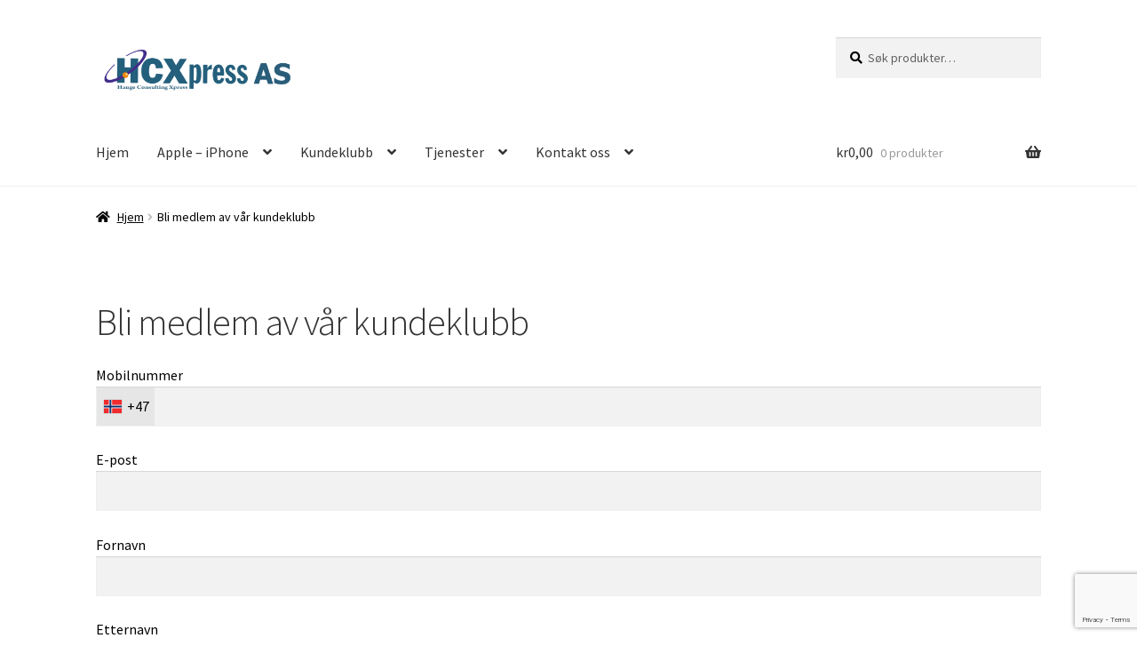

--- FILE ---
content_type: text/html; charset=UTF-8
request_url: https://www.hcxpress.com/innmelding-kundeklubb/
body_size: 22207
content:
<!doctype html><html lang="nb-NO"><head><meta charset="UTF-8"><meta name="viewport" content="width=device-width, initial-scale=1"><link rel="profile" href="http://gmpg.org/xfn/11"><link rel="pingback" href="https://www.hcxpress.com/xmlrpc.php"><title>Bli medlem av vår kundeklubb &#8211; HCXpress AS</title><meta name='robots' content='max-image-preview:large' /><meta name="facebook-domain-verification" content="u7hd689mw1kaicisyc226sb915pmv8" /><link rel='dns-prefetch' href='//capi-automation.s3.us-east-2.amazonaws.com' /><link rel='dns-prefetch' href='//www.googletagmanager.com' /><link rel='dns-prefetch' href='//fonts.googleapis.com' /><link rel="alternate" type="application/rss+xml" title="HCXpress AS &raquo; strøm" href="https://www.hcxpress.com/feed/" /><link rel="alternate" type="application/rss+xml" title="HCXpress AS &raquo; kommentarstrøm" href="https://www.hcxpress.com/comments/feed/" /><link rel="alternate" title="oEmbed (JSON)" type="application/json+oembed" href="https://www.hcxpress.com/wp-json/oembed/1.0/embed?url=https%3A%2F%2Fwww.hcxpress.com%2Finnmelding-kundeklubb%2F" /><link rel="alternate" title="oEmbed (XML)" type="text/xml+oembed" href="https://www.hcxpress.com/wp-json/oembed/1.0/embed?url=https%3A%2F%2Fwww.hcxpress.com%2Finnmelding-kundeklubb%2F&#038;format=xml" /><style id='wp-img-auto-sizes-contain-inline-css'>img:is([sizes=auto i],[sizes^="auto," i]){contain-intrinsic-size:3000px 1500px}
/*# sourceURL=wp-img-auto-sizes-contain-inline-css */</style><style id='wp-emoji-styles-inline-css'>img.wp-smiley, img.emoji {
		display: inline !important;
		border: none !important;
		box-shadow: none !important;
		height: 1em !important;
		width: 1em !important;
		margin: 0 0.07em !important;
		vertical-align: -0.1em !important;
		background: none !important;
		padding: 0 !important;
	}
/*# sourceURL=wp-emoji-styles-inline-css */</style><link rel='stylesheet' id='wp-block-library-css' href='https://www.hcxpress.com/wp-includes/css/dist/block-library/style.min.css?ver=6.9' media='all' /><style id='wp-block-library-theme-inline-css'>.wp-block-audio :where(figcaption){color:#555;font-size:13px;text-align:center}.is-dark-theme .wp-block-audio :where(figcaption){color:#ffffffa6}.wp-block-audio{margin:0 0 1em}.wp-block-code{border:1px solid #ccc;border-radius:4px;font-family:Menlo,Consolas,monaco,monospace;padding:.8em 1em}.wp-block-embed :where(figcaption){color:#555;font-size:13px;text-align:center}.is-dark-theme .wp-block-embed :where(figcaption){color:#ffffffa6}.wp-block-embed{margin:0 0 1em}.blocks-gallery-caption{color:#555;font-size:13px;text-align:center}.is-dark-theme .blocks-gallery-caption{color:#ffffffa6}:root :where(.wp-block-image figcaption){color:#555;font-size:13px;text-align:center}.is-dark-theme :root :where(.wp-block-image figcaption){color:#ffffffa6}.wp-block-image{margin:0 0 1em}.wp-block-pullquote{border-bottom:4px solid;border-top:4px solid;color:currentColor;margin-bottom:1.75em}.wp-block-pullquote :where(cite),.wp-block-pullquote :where(footer),.wp-block-pullquote__citation{color:currentColor;font-size:.8125em;font-style:normal;text-transform:uppercase}.wp-block-quote{border-left:.25em solid;margin:0 0 1.75em;padding-left:1em}.wp-block-quote cite,.wp-block-quote footer{color:currentColor;font-size:.8125em;font-style:normal;position:relative}.wp-block-quote:where(.has-text-align-right){border-left:none;border-right:.25em solid;padding-left:0;padding-right:1em}.wp-block-quote:where(.has-text-align-center){border:none;padding-left:0}.wp-block-quote.is-large,.wp-block-quote.is-style-large,.wp-block-quote:where(.is-style-plain){border:none}.wp-block-search .wp-block-search__label{font-weight:700}.wp-block-search__button{border:1px solid #ccc;padding:.375em .625em}:where(.wp-block-group.has-background){padding:1.25em 2.375em}.wp-block-separator.has-css-opacity{opacity:.4}.wp-block-separator{border:none;border-bottom:2px solid;margin-left:auto;margin-right:auto}.wp-block-separator.has-alpha-channel-opacity{opacity:1}.wp-block-separator:not(.is-style-wide):not(.is-style-dots){width:100px}.wp-block-separator.has-background:not(.is-style-dots){border-bottom:none;height:1px}.wp-block-separator.has-background:not(.is-style-wide):not(.is-style-dots){height:2px}.wp-block-table{margin:0 0 1em}.wp-block-table td,.wp-block-table th{word-break:normal}.wp-block-table :where(figcaption){color:#555;font-size:13px;text-align:center}.is-dark-theme .wp-block-table :where(figcaption){color:#ffffffa6}.wp-block-video :where(figcaption){color:#555;font-size:13px;text-align:center}.is-dark-theme .wp-block-video :where(figcaption){color:#ffffffa6}.wp-block-video{margin:0 0 1em}:root :where(.wp-block-template-part.has-background){margin-bottom:0;margin-top:0;padding:1.25em 2.375em}
/*# sourceURL=/wp-includes/css/dist/block-library/theme.min.css */</style><style id='classic-theme-styles-inline-css'>/*! This file is auto-generated */
.wp-block-button__link{color:#fff;background-color:#32373c;border-radius:9999px;box-shadow:none;text-decoration:none;padding:calc(.667em + 2px) calc(1.333em + 2px);font-size:1.125em}.wp-block-file__button{background:#32373c;color:#fff;text-decoration:none}
/*# sourceURL=/wp-includes/css/classic-themes.min.css */</style><style id='login-with-vipps-login-with-vipps-button-style-inline-css'>.vipps-button .block-editor-rich-text__editable{padding:0 3px}.continue-with-vipps-wrapper.center-block .button.continue-with-vipps{margin:0 auto;width:100%}.continue-with-vipps-wrapper{display:inline-block}.continue-with-vipps-wrapper a.button.continue-with-vipps img{display:inline;height:2ex;margin:0 2px;max-width:100%;vertical-align:text-bottom}.continue-with-vipps-wrapper a.button.continue-with-vipps:hover img{opacity:.9}.continue-with-vipps-wrapper a.button.continue-with-vipps.disabled img{opacity:.7}.continue-with-vipps-wrapper a.button.continue-with-vipps{background-color:#ff5b24;border:0;border-radius:5px;box-sizing:border-box;color:#fff;cursor:pointer;display:inline-block;font-size:22px;font-weight:400;height:48px;line-height:48px;padding:0;text-align:center}.continue-with-vipps-wrapper.inline a.button.continue-with-vipps{font-size:1em;font-weight:500;height:auto;line-height:2em;padding:5px 10px 4px}.continue-with-vipps-wrapper a.button.continue-with-vipps:focus{outline:0}#continue-with-vipps-wrapper a.button.continue-with-vipps:active,.continue-with-vipps-wrapper a.button.continue-with-vipps:active{border:0}.mobilepay-background{background-color:#5a78ff!important}.vipps-background{background-color:#ff5b24!important}

/*# sourceURL=https://usercontent.one/wp/www.hcxpress.com/wp-content/plugins/login-with-vipps/blocks/dist/login-with-vipps-button/style-index.css?media=1666076968 */</style><link rel='stylesheet' id='storefront-gutenberg-blocks-css' href='https://usercontent.one/wp/www.hcxpress.com/wp-content/themes/storefront/assets/css/base/gutenberg-blocks.css?ver=4.6.2&media=1666076968' media='all' /><style id='storefront-gutenberg-blocks-inline-css'>.wp-block-button__link:not(.has-text-color) {
					color: #333333;
				}

				.wp-block-button__link:not(.has-text-color):hover,
				.wp-block-button__link:not(.has-text-color):focus,
				.wp-block-button__link:not(.has-text-color):active {
					color: #333333;
				}

				.wp-block-button__link:not(.has-background) {
					background-color: #eeeeee;
				}

				.wp-block-button__link:not(.has-background):hover,
				.wp-block-button__link:not(.has-background):focus,
				.wp-block-button__link:not(.has-background):active {
					border-color: #d5d5d5;
					background-color: #d5d5d5;
				}

				.wc-block-grid__products .wc-block-grid__product .wp-block-button__link {
					background-color: #eeeeee;
					border-color: #eeeeee;
					color: #333333;
				}

				.wp-block-quote footer,
				.wp-block-quote cite,
				.wp-block-quote__citation {
					color: #000000;
				}

				.wp-block-pullquote cite,
				.wp-block-pullquote footer,
				.wp-block-pullquote__citation {
					color: #000000;
				}

				.wp-block-image figcaption {
					color: #000000;
				}

				.wp-block-separator.is-style-dots::before {
					color: #333333;
				}

				.wp-block-file a.wp-block-file__button {
					color: #333333;
					background-color: #eeeeee;
					border-color: #eeeeee;
				}

				.wp-block-file a.wp-block-file__button:hover,
				.wp-block-file a.wp-block-file__button:focus,
				.wp-block-file a.wp-block-file__button:active {
					color: #333333;
					background-color: #d5d5d5;
				}

				.wp-block-code,
				.wp-block-preformatted pre {
					color: #000000;
				}

				.wp-block-table:not( .has-background ):not( .is-style-stripes ) tbody tr:nth-child(2n) td {
					background-color: #fdfdfd;
				}

				.wp-block-cover .wp-block-cover__inner-container h1:not(.has-text-color),
				.wp-block-cover .wp-block-cover__inner-container h2:not(.has-text-color),
				.wp-block-cover .wp-block-cover__inner-container h3:not(.has-text-color),
				.wp-block-cover .wp-block-cover__inner-container h4:not(.has-text-color),
				.wp-block-cover .wp-block-cover__inner-container h5:not(.has-text-color),
				.wp-block-cover .wp-block-cover__inner-container h6:not(.has-text-color) {
					color: #000000;
				}

				div.wc-block-components-price-slider__range-input-progress,
				.rtl .wc-block-components-price-slider__range-input-progress {
					--range-color: #494949;
				}

				/* Target only IE11 */
				@media all and (-ms-high-contrast: none), (-ms-high-contrast: active) {
					.wc-block-components-price-slider__range-input-progress {
						background: #494949;
					}
				}

				.wc-block-components-button:not(.is-link) {
					background-color: #333333;
					color: #ffffff;
				}

				.wc-block-components-button:not(.is-link):hover,
				.wc-block-components-button:not(.is-link):focus,
				.wc-block-components-button:not(.is-link):active {
					background-color: #1a1a1a;
					color: #ffffff;
				}

				.wc-block-components-button:not(.is-link):disabled {
					background-color: #333333;
					color: #ffffff;
				}

				.wc-block-cart__submit-container {
					background-color: #ffffff;
				}

				.wc-block-cart__submit-container::before {
					color: rgba(220,220,220,0.5);
				}

				.wc-block-components-order-summary-item__quantity {
					background-color: #ffffff;
					border-color: #000000;
					box-shadow: 0 0 0 2px #ffffff;
					color: #000000;
				}
			
/*# sourceURL=storefront-gutenberg-blocks-inline-css */</style><style id='global-styles-inline-css'>:root{--wp--preset--aspect-ratio--square: 1;--wp--preset--aspect-ratio--4-3: 4/3;--wp--preset--aspect-ratio--3-4: 3/4;--wp--preset--aspect-ratio--3-2: 3/2;--wp--preset--aspect-ratio--2-3: 2/3;--wp--preset--aspect-ratio--16-9: 16/9;--wp--preset--aspect-ratio--9-16: 9/16;--wp--preset--color--black: #000000;--wp--preset--color--cyan-bluish-gray: #abb8c3;--wp--preset--color--white: #ffffff;--wp--preset--color--pale-pink: #f78da7;--wp--preset--color--vivid-red: #cf2e2e;--wp--preset--color--luminous-vivid-orange: #ff6900;--wp--preset--color--luminous-vivid-amber: #fcb900;--wp--preset--color--light-green-cyan: #7bdcb5;--wp--preset--color--vivid-green-cyan: #00d084;--wp--preset--color--pale-cyan-blue: #8ed1fc;--wp--preset--color--vivid-cyan-blue: #0693e3;--wp--preset--color--vivid-purple: #9b51e0;--wp--preset--gradient--vivid-cyan-blue-to-vivid-purple: linear-gradient(135deg,rgb(6,147,227) 0%,rgb(155,81,224) 100%);--wp--preset--gradient--light-green-cyan-to-vivid-green-cyan: linear-gradient(135deg,rgb(122,220,180) 0%,rgb(0,208,130) 100%);--wp--preset--gradient--luminous-vivid-amber-to-luminous-vivid-orange: linear-gradient(135deg,rgb(252,185,0) 0%,rgb(255,105,0) 100%);--wp--preset--gradient--luminous-vivid-orange-to-vivid-red: linear-gradient(135deg,rgb(255,105,0) 0%,rgb(207,46,46) 100%);--wp--preset--gradient--very-light-gray-to-cyan-bluish-gray: linear-gradient(135deg,rgb(238,238,238) 0%,rgb(169,184,195) 100%);--wp--preset--gradient--cool-to-warm-spectrum: linear-gradient(135deg,rgb(74,234,220) 0%,rgb(151,120,209) 20%,rgb(207,42,186) 40%,rgb(238,44,130) 60%,rgb(251,105,98) 80%,rgb(254,248,76) 100%);--wp--preset--gradient--blush-light-purple: linear-gradient(135deg,rgb(255,206,236) 0%,rgb(152,150,240) 100%);--wp--preset--gradient--blush-bordeaux: linear-gradient(135deg,rgb(254,205,165) 0%,rgb(254,45,45) 50%,rgb(107,0,62) 100%);--wp--preset--gradient--luminous-dusk: linear-gradient(135deg,rgb(255,203,112) 0%,rgb(199,81,192) 50%,rgb(65,88,208) 100%);--wp--preset--gradient--pale-ocean: linear-gradient(135deg,rgb(255,245,203) 0%,rgb(182,227,212) 50%,rgb(51,167,181) 100%);--wp--preset--gradient--electric-grass: linear-gradient(135deg,rgb(202,248,128) 0%,rgb(113,206,126) 100%);--wp--preset--gradient--midnight: linear-gradient(135deg,rgb(2,3,129) 0%,rgb(40,116,252) 100%);--wp--preset--font-size--small: 14px;--wp--preset--font-size--medium: 23px;--wp--preset--font-size--large: 26px;--wp--preset--font-size--x-large: 42px;--wp--preset--font-size--normal: 16px;--wp--preset--font-size--huge: 37px;--wp--preset--spacing--20: 0.44rem;--wp--preset--spacing--30: 0.67rem;--wp--preset--spacing--40: 1rem;--wp--preset--spacing--50: 1.5rem;--wp--preset--spacing--60: 2.25rem;--wp--preset--spacing--70: 3.38rem;--wp--preset--spacing--80: 5.06rem;--wp--preset--shadow--natural: 6px 6px 9px rgba(0, 0, 0, 0.2);--wp--preset--shadow--deep: 12px 12px 50px rgba(0, 0, 0, 0.4);--wp--preset--shadow--sharp: 6px 6px 0px rgba(0, 0, 0, 0.2);--wp--preset--shadow--outlined: 6px 6px 0px -3px rgb(255, 255, 255), 6px 6px rgb(0, 0, 0);--wp--preset--shadow--crisp: 6px 6px 0px rgb(0, 0, 0);}:root :where(.is-layout-flow) > :first-child{margin-block-start: 0;}:root :where(.is-layout-flow) > :last-child{margin-block-end: 0;}:root :where(.is-layout-flow) > *{margin-block-start: 24px;margin-block-end: 0;}:root :where(.is-layout-constrained) > :first-child{margin-block-start: 0;}:root :where(.is-layout-constrained) > :last-child{margin-block-end: 0;}:root :where(.is-layout-constrained) > *{margin-block-start: 24px;margin-block-end: 0;}:root :where(.is-layout-flex){gap: 24px;}:root :where(.is-layout-grid){gap: 24px;}body .is-layout-flex{display: flex;}.is-layout-flex{flex-wrap: wrap;align-items: center;}.is-layout-flex > :is(*, div){margin: 0;}body .is-layout-grid{display: grid;}.is-layout-grid > :is(*, div){margin: 0;}.has-black-color{color: var(--wp--preset--color--black) !important;}.has-cyan-bluish-gray-color{color: var(--wp--preset--color--cyan-bluish-gray) !important;}.has-white-color{color: var(--wp--preset--color--white) !important;}.has-pale-pink-color{color: var(--wp--preset--color--pale-pink) !important;}.has-vivid-red-color{color: var(--wp--preset--color--vivid-red) !important;}.has-luminous-vivid-orange-color{color: var(--wp--preset--color--luminous-vivid-orange) !important;}.has-luminous-vivid-amber-color{color: var(--wp--preset--color--luminous-vivid-amber) !important;}.has-light-green-cyan-color{color: var(--wp--preset--color--light-green-cyan) !important;}.has-vivid-green-cyan-color{color: var(--wp--preset--color--vivid-green-cyan) !important;}.has-pale-cyan-blue-color{color: var(--wp--preset--color--pale-cyan-blue) !important;}.has-vivid-cyan-blue-color{color: var(--wp--preset--color--vivid-cyan-blue) !important;}.has-vivid-purple-color{color: var(--wp--preset--color--vivid-purple) !important;}.has-black-background-color{background-color: var(--wp--preset--color--black) !important;}.has-cyan-bluish-gray-background-color{background-color: var(--wp--preset--color--cyan-bluish-gray) !important;}.has-white-background-color{background-color: var(--wp--preset--color--white) !important;}.has-pale-pink-background-color{background-color: var(--wp--preset--color--pale-pink) !important;}.has-vivid-red-background-color{background-color: var(--wp--preset--color--vivid-red) !important;}.has-luminous-vivid-orange-background-color{background-color: var(--wp--preset--color--luminous-vivid-orange) !important;}.has-luminous-vivid-amber-background-color{background-color: var(--wp--preset--color--luminous-vivid-amber) !important;}.has-light-green-cyan-background-color{background-color: var(--wp--preset--color--light-green-cyan) !important;}.has-vivid-green-cyan-background-color{background-color: var(--wp--preset--color--vivid-green-cyan) !important;}.has-pale-cyan-blue-background-color{background-color: var(--wp--preset--color--pale-cyan-blue) !important;}.has-vivid-cyan-blue-background-color{background-color: var(--wp--preset--color--vivid-cyan-blue) !important;}.has-vivid-purple-background-color{background-color: var(--wp--preset--color--vivid-purple) !important;}.has-black-border-color{border-color: var(--wp--preset--color--black) !important;}.has-cyan-bluish-gray-border-color{border-color: var(--wp--preset--color--cyan-bluish-gray) !important;}.has-white-border-color{border-color: var(--wp--preset--color--white) !important;}.has-pale-pink-border-color{border-color: var(--wp--preset--color--pale-pink) !important;}.has-vivid-red-border-color{border-color: var(--wp--preset--color--vivid-red) !important;}.has-luminous-vivid-orange-border-color{border-color: var(--wp--preset--color--luminous-vivid-orange) !important;}.has-luminous-vivid-amber-border-color{border-color: var(--wp--preset--color--luminous-vivid-amber) !important;}.has-light-green-cyan-border-color{border-color: var(--wp--preset--color--light-green-cyan) !important;}.has-vivid-green-cyan-border-color{border-color: var(--wp--preset--color--vivid-green-cyan) !important;}.has-pale-cyan-blue-border-color{border-color: var(--wp--preset--color--pale-cyan-blue) !important;}.has-vivid-cyan-blue-border-color{border-color: var(--wp--preset--color--vivid-cyan-blue) !important;}.has-vivid-purple-border-color{border-color: var(--wp--preset--color--vivid-purple) !important;}.has-vivid-cyan-blue-to-vivid-purple-gradient-background{background: var(--wp--preset--gradient--vivid-cyan-blue-to-vivid-purple) !important;}.has-light-green-cyan-to-vivid-green-cyan-gradient-background{background: var(--wp--preset--gradient--light-green-cyan-to-vivid-green-cyan) !important;}.has-luminous-vivid-amber-to-luminous-vivid-orange-gradient-background{background: var(--wp--preset--gradient--luminous-vivid-amber-to-luminous-vivid-orange) !important;}.has-luminous-vivid-orange-to-vivid-red-gradient-background{background: var(--wp--preset--gradient--luminous-vivid-orange-to-vivid-red) !important;}.has-very-light-gray-to-cyan-bluish-gray-gradient-background{background: var(--wp--preset--gradient--very-light-gray-to-cyan-bluish-gray) !important;}.has-cool-to-warm-spectrum-gradient-background{background: var(--wp--preset--gradient--cool-to-warm-spectrum) !important;}.has-blush-light-purple-gradient-background{background: var(--wp--preset--gradient--blush-light-purple) !important;}.has-blush-bordeaux-gradient-background{background: var(--wp--preset--gradient--blush-bordeaux) !important;}.has-luminous-dusk-gradient-background{background: var(--wp--preset--gradient--luminous-dusk) !important;}.has-pale-ocean-gradient-background{background: var(--wp--preset--gradient--pale-ocean) !important;}.has-electric-grass-gradient-background{background: var(--wp--preset--gradient--electric-grass) !important;}.has-midnight-gradient-background{background: var(--wp--preset--gradient--midnight) !important;}.has-small-font-size{font-size: var(--wp--preset--font-size--small) !important;}.has-medium-font-size{font-size: var(--wp--preset--font-size--medium) !important;}.has-large-font-size{font-size: var(--wp--preset--font-size--large) !important;}.has-x-large-font-size{font-size: var(--wp--preset--font-size--x-large) !important;}
:root :where(.wp-block-pullquote){font-size: 1.5em;line-height: 1.6;}
/*# sourceURL=global-styles-inline-css */</style><style id='woocommerce-inline-inline-css'>.woocommerce form .form-row .required { visibility: visible; }
/*# sourceURL=woocommerce-inline-inline-css */</style><link rel='stylesheet' id='storefront-style-css' href='https://usercontent.one/wp/www.hcxpress.com/wp-content/themes/storefront/style.css?ver=4.6.2&media=1666076968' media='all' /><style id='storefront-style-inline-css'>.main-navigation ul li a,
			.site-title a,
			ul.menu li a,
			.site-branding h1 a,
			button.menu-toggle,
			button.menu-toggle:hover,
			.handheld-navigation .dropdown-toggle {
				color: #333333;
			}

			button.menu-toggle,
			button.menu-toggle:hover {
				border-color: #333333;
			}

			.main-navigation ul li a:hover,
			.main-navigation ul li:hover > a,
			.site-title a:hover,
			.site-header ul.menu li.current-menu-item > a {
				color: #747474;
			}

			table:not( .has-background ) th {
				background-color: #f8f8f8;
			}

			table:not( .has-background ) tbody td {
				background-color: #fdfdfd;
			}

			table:not( .has-background ) tbody tr:nth-child(2n) td,
			fieldset,
			fieldset legend {
				background-color: #fbfbfb;
			}

			.site-header,
			.secondary-navigation ul ul,
			.main-navigation ul.menu > li.menu-item-has-children:after,
			.secondary-navigation ul.menu ul,
			.storefront-handheld-footer-bar,
			.storefront-handheld-footer-bar ul li > a,
			.storefront-handheld-footer-bar ul li.search .site-search,
			button.menu-toggle,
			button.menu-toggle:hover {
				background-color: #ffffff;
			}

			p.site-description,
			.site-header,
			.storefront-handheld-footer-bar {
				color: #404040;
			}

			button.menu-toggle:after,
			button.menu-toggle:before,
			button.menu-toggle span:before {
				background-color: #333333;
			}

			h1, h2, h3, h4, h5, h6, .wc-block-grid__product-title {
				color: #333333;
			}

			.widget h1 {
				border-bottom-color: #333333;
			}

			body,
			.secondary-navigation a {
				color: #000000;
			}

			.widget-area .widget a,
			.hentry .entry-header .posted-on a,
			.hentry .entry-header .post-author a,
			.hentry .entry-header .post-comments a,
			.hentry .entry-header .byline a {
				color: #050505;
			}

			a {
				color: #494949;
			}

			a:focus,
			button:focus,
			.button.alt:focus,
			input:focus,
			textarea:focus,
			input[type="button"]:focus,
			input[type="reset"]:focus,
			input[type="submit"]:focus,
			input[type="email"]:focus,
			input[type="tel"]:focus,
			input[type="url"]:focus,
			input[type="password"]:focus,
			input[type="search"]:focus {
				outline-color: #494949;
			}

			button, input[type="button"], input[type="reset"], input[type="submit"], .button, .widget a.button {
				background-color: #eeeeee;
				border-color: #eeeeee;
				color: #333333;
			}

			button:hover, input[type="button"]:hover, input[type="reset"]:hover, input[type="submit"]:hover, .button:hover, .widget a.button:hover {
				background-color: #d5d5d5;
				border-color: #d5d5d5;
				color: #333333;
			}

			button.alt, input[type="button"].alt, input[type="reset"].alt, input[type="submit"].alt, .button.alt, .widget-area .widget a.button.alt {
				background-color: #333333;
				border-color: #333333;
				color: #ffffff;
			}

			button.alt:hover, input[type="button"].alt:hover, input[type="reset"].alt:hover, input[type="submit"].alt:hover, .button.alt:hover, .widget-area .widget a.button.alt:hover {
				background-color: #1a1a1a;
				border-color: #1a1a1a;
				color: #ffffff;
			}

			.pagination .page-numbers li .page-numbers.current {
				background-color: #e6e6e6;
				color: #000000;
			}

			#comments .comment-list .comment-content .comment-text {
				background-color: #f8f8f8;
			}

			.site-footer {
				background-color: #25607d;
				color: #ffffff;
			}

			.site-footer a:not(.button):not(.components-button) {
				color: #adadad;
			}

			.site-footer .storefront-handheld-footer-bar a:not(.button):not(.components-button) {
				color: #333333;
			}

			.site-footer h1, .site-footer h2, .site-footer h3, .site-footer h4, .site-footer h5, .site-footer h6, .site-footer .widget .widget-title, .site-footer .widget .widgettitle {
				color: #ffffff;
			}

			.page-template-template-homepage.has-post-thumbnail .type-page.has-post-thumbnail .entry-title {
				color: #000000;
			}

			.page-template-template-homepage.has-post-thumbnail .type-page.has-post-thumbnail .entry-content {
				color: #000000;
			}

			@media screen and ( min-width: 768px ) {
				.secondary-navigation ul.menu a:hover {
					color: #595959;
				}

				.secondary-navigation ul.menu a {
					color: #404040;
				}

				.main-navigation ul.menu ul.sub-menu,
				.main-navigation ul.nav-menu ul.children {
					background-color: #f0f0f0;
				}

				.site-header {
					border-bottom-color: #f0f0f0;
				}
			}
/*# sourceURL=storefront-style-inline-css */</style><link rel='stylesheet' id='storefront-icons-css' href='https://usercontent.one/wp/www.hcxpress.com/wp-content/themes/storefront/assets/css/base/icons.css?ver=4.6.2&media=1666076968' media='all' /><link rel='stylesheet' id='storefront-fonts-css' href='https://fonts.googleapis.com/css?family=Source+Sans+Pro%3A400%2C300%2C300italic%2C400italic%2C600%2C700%2C900&#038;subset=latin%2Clatin-ext&#038;ver=4.6.2' media='all' /><link rel='stylesheet' id='e-animation-fadeIn-css' href='https://usercontent.one/wp/www.hcxpress.com/wp-content/plugins/elementor/assets/lib/animations/styles/fadeIn.min.css?ver=3.34.4&media=1666076968' media='all' /><link rel='stylesheet' id='elementor-frontend-css' href='https://usercontent.one/wp/www.hcxpress.com/wp-content/plugins/elementor/assets/css/frontend.min.css?ver=3.34.4&media=1666076968' media='all' /><link rel='stylesheet' id='e-popup-css' href='https://usercontent.one/wp/www.hcxpress.com/wp-content/plugins/elementor-pro/assets/css/conditionals/popup.min.css?ver=3.34.4&media=1666076968' media='all' /><link rel='stylesheet' id='elementor-icons-css' href='https://usercontent.one/wp/www.hcxpress.com/wp-content/plugins/elementor/assets/lib/eicons/css/elementor-icons.min.css?ver=5.46.0&media=1666076968' media='all' /><link rel='stylesheet' id='elementor-post-538-css' href='https://usercontent.one/wp/www.hcxpress.com/wp-content/uploads/elementor/css/post-538.css?media=1666076968?ver=1769989580' media='all' /><link rel='stylesheet' id='elementor-post-911-css' href='https://usercontent.one/wp/www.hcxpress.com/wp-content/uploads/elementor/css/post-911.css?media=1666076968?ver=1769989580' media='all' /><link rel='stylesheet' id='vipps-gw-css' href='https://usercontent.one/wp/www.hcxpress.com/wp-content/plugins/woo-vipps/payment/css/vipps.css?media=1666076968?ver=1768863892' media='all' /><link rel='stylesheet' id='storefront-woocommerce-style-css' href='https://usercontent.one/wp/www.hcxpress.com/wp-content/themes/storefront/assets/css/woocommerce/woocommerce.css?ver=4.6.2&media=1666076968' media='all' /><style id='storefront-woocommerce-style-inline-css'>@font-face {
				font-family: star;
				src: url(https://usercontent.one/wp/www.hcxpress.com/wp-content/plugins/woocommerce/assets/fonts/star.eot?media=1666076968);
				src:
					url(https://usercontent.one/wp/www.hcxpress.com/wp-content/plugins/woocommerce/assets/fonts/star.eot?media=1666076968?#iefix) format("embedded-opentype"),
					url(https://usercontent.one/wp/www.hcxpress.com/wp-content/plugins/woocommerce/assets/fonts/star.woff?media=1666076968) format("woff"),
					url(https://usercontent.one/wp/www.hcxpress.com/wp-content/plugins/woocommerce/assets/fonts/star.ttf?media=1666076968) format("truetype"),
					url(https://usercontent.one/wp/www.hcxpress.com/wp-content/plugins/woocommerce/assets/fonts/star.svg?media=1666076968#star) format("svg");
				font-weight: 400;
				font-style: normal;
			}
			@font-face {
				font-family: WooCommerce;
				src: url(https://usercontent.one/wp/www.hcxpress.com/wp-content/plugins/woocommerce/assets/fonts/WooCommerce.eot?media=1666076968);
				src:
					url(https://usercontent.one/wp/www.hcxpress.com/wp-content/plugins/woocommerce/assets/fonts/WooCommerce.eot?media=1666076968?#iefix) format("embedded-opentype"),
					url(https://usercontent.one/wp/www.hcxpress.com/wp-content/plugins/woocommerce/assets/fonts/WooCommerce.woff?media=1666076968) format("woff"),
					url(https://usercontent.one/wp/www.hcxpress.com/wp-content/plugins/woocommerce/assets/fonts/WooCommerce.ttf?media=1666076968) format("truetype"),
					url(https://usercontent.one/wp/www.hcxpress.com/wp-content/plugins/woocommerce/assets/fonts/WooCommerce.svg?media=1666076968#WooCommerce) format("svg");
				font-weight: 400;
				font-style: normal;
			}

			a.cart-contents,
			.site-header-cart .widget_shopping_cart a {
				color: #333333;
			}

			a.cart-contents:hover,
			.site-header-cart .widget_shopping_cart a:hover,
			.site-header-cart:hover > li > a {
				color: #747474;
			}

			table.cart td.product-remove,
			table.cart td.actions {
				border-top-color: #ffffff;
			}

			.storefront-handheld-footer-bar ul li.cart .count {
				background-color: #333333;
				color: #ffffff;
				border-color: #ffffff;
			}

			.woocommerce-tabs ul.tabs li.active a,
			ul.products li.product .price,
			.onsale,
			.wc-block-grid__product-onsale,
			.widget_search form:before,
			.widget_product_search form:before {
				color: #000000;
			}

			.woocommerce-breadcrumb a,
			a.woocommerce-review-link,
			.product_meta a {
				color: #050505;
			}

			.wc-block-grid__product-onsale,
			.onsale {
				border-color: #000000;
			}

			.star-rating span:before,
			.quantity .plus, .quantity .minus,
			p.stars a:hover:after,
			p.stars a:after,
			.star-rating span:before,
			#payment .payment_methods li input[type=radio]:first-child:checked+label:before {
				color: #494949;
			}

			.widget_price_filter .ui-slider .ui-slider-range,
			.widget_price_filter .ui-slider .ui-slider-handle {
				background-color: #494949;
			}

			.order_details {
				background-color: #f8f8f8;
			}

			.order_details > li {
				border-bottom: 1px dotted #e3e3e3;
			}

			.order_details:before,
			.order_details:after {
				background: -webkit-linear-gradient(transparent 0,transparent 0),-webkit-linear-gradient(135deg,#f8f8f8 33.33%,transparent 33.33%),-webkit-linear-gradient(45deg,#f8f8f8 33.33%,transparent 33.33%)
			}

			#order_review {
				background-color: #ffffff;
			}

			#payment .payment_methods > li .payment_box,
			#payment .place-order {
				background-color: #fafafa;
			}

			#payment .payment_methods > li:not(.woocommerce-notice) {
				background-color: #f5f5f5;
			}

			#payment .payment_methods > li:not(.woocommerce-notice):hover {
				background-color: #f0f0f0;
			}

			.woocommerce-pagination .page-numbers li .page-numbers.current {
				background-color: #e6e6e6;
				color: #000000;
			}

			.wc-block-grid__product-onsale,
			.onsale,
			.woocommerce-pagination .page-numbers li .page-numbers:not(.current) {
				color: #000000;
			}

			p.stars a:before,
			p.stars a:hover~a:before,
			p.stars.selected a.active~a:before {
				color: #000000;
			}

			p.stars.selected a.active:before,
			p.stars:hover a:before,
			p.stars.selected a:not(.active):before,
			p.stars.selected a.active:before {
				color: #494949;
			}

			.single-product div.product .woocommerce-product-gallery .woocommerce-product-gallery__trigger {
				background-color: #eeeeee;
				color: #333333;
			}

			.single-product div.product .woocommerce-product-gallery .woocommerce-product-gallery__trigger:hover {
				background-color: #d5d5d5;
				border-color: #d5d5d5;
				color: #333333;
			}

			.button.added_to_cart:focus,
			.button.wc-forward:focus {
				outline-color: #494949;
			}

			.added_to_cart,
			.site-header-cart .widget_shopping_cart a.button,
			.wc-block-grid__products .wc-block-grid__product .wp-block-button__link {
				background-color: #eeeeee;
				border-color: #eeeeee;
				color: #333333;
			}

			.added_to_cart:hover,
			.site-header-cart .widget_shopping_cart a.button:hover,
			.wc-block-grid__products .wc-block-grid__product .wp-block-button__link:hover {
				background-color: #d5d5d5;
				border-color: #d5d5d5;
				color: #333333;
			}

			.added_to_cart.alt, .added_to_cart, .widget a.button.checkout {
				background-color: #333333;
				border-color: #333333;
				color: #ffffff;
			}

			.added_to_cart.alt:hover, .added_to_cart:hover, .widget a.button.checkout:hover {
				background-color: #1a1a1a;
				border-color: #1a1a1a;
				color: #ffffff;
			}

			.button.loading {
				color: #eeeeee;
			}

			.button.loading:hover {
				background-color: #eeeeee;
			}

			.button.loading:after {
				color: #333333;
			}

			@media screen and ( min-width: 768px ) {
				.site-header-cart .widget_shopping_cart,
				.site-header .product_list_widget li .quantity {
					color: #404040;
				}

				.site-header-cart .widget_shopping_cart .buttons,
				.site-header-cart .widget_shopping_cart .total {
					background-color: #f5f5f5;
				}

				.site-header-cart .widget_shopping_cart {
					background-color: #f0f0f0;
				}
			}
				.storefront-product-pagination a {
					color: #000000;
					background-color: #ffffff;
				}
				.storefront-sticky-add-to-cart {
					color: #000000;
					background-color: #ffffff;
				}

				.storefront-sticky-add-to-cart a:not(.button) {
					color: #333333;
				}
/*# sourceURL=storefront-woocommerce-style-inline-css */</style><link rel='stylesheet' id='storefront-woocommerce-brands-style-css' href='https://usercontent.one/wp/www.hcxpress.com/wp-content/themes/storefront/assets/css/woocommerce/extensions/brands.css?ver=4.6.2&media=1666076968' media='all' /><link rel='stylesheet' id='diller-loyalty-css' href='https://usercontent.one/wp/www.hcxpress.com/wp-content/plugins/diller-loyalty/assets/css/diller-loyalty-bundle-public.css?ver=2.5.3&media=1666076968' media='all' /><style id='diller-store-styles-inline-css'>:root{--diller-buttons-background-color: #50778d; --diller-buttons-background-color-hover: #7393a4; --diller-membership_progress_bar-background-color: #2494d4;}
/*# sourceURL=diller-store-styles-inline-css */</style><link rel='stylesheet' id='elementor-gf-local-roboto-css' href='https://usercontent.one/wp/www.hcxpress.com/wp-content/uploads/elementor/google-fonts/css/roboto.css?media=1666076968?ver=1742253610' media='all' /><link rel='stylesheet' id='elementor-gf-local-robotoslab-css' href='https://usercontent.one/wp/www.hcxpress.com/wp-content/uploads/elementor/google-fonts/css/robotoslab.css?media=1666076968?ver=1742253617' media='all' /> <script src="https://usercontent.one/wp/www.hcxpress.com/wp-content/plugins/stop-user-enumeration/frontend/js/frontend.js?ver=1.7.7&media=1666076968" id="stop-user-enumeration-js" defer data-wp-strategy="defer"></script> <script src="https://www.hcxpress.com/wp-includes/js/jquery/jquery.min.js?ver=3.7.1" id="jquery-core-js"></script> <script src="https://www.hcxpress.com/wp-includes/js/jquery/jquery-migrate.min.js?ver=3.4.1" id="jquery-migrate-js"></script> <script src="https://usercontent.one/wp/www.hcxpress.com/wp-content/plugins/woocommerce/assets/js/jquery-blockui/jquery.blockUI.min.js?ver=2.7.0-wc.10.4.3&media=1666076968" id="wc-jquery-blockui-js" defer data-wp-strategy="defer"></script> <script id="wc-add-to-cart-js-extra">var wc_add_to_cart_params = {"ajax_url":"/wp-admin/admin-ajax.php","wc_ajax_url":"/?wc-ajax=%%endpoint%%","i18n_view_cart":"Vis handlekurv","cart_url":"https://www.hcxpress.com/basket/","is_cart":"","cart_redirect_after_add":"no"};
//# sourceURL=wc-add-to-cart-js-extra</script> <script src="https://usercontent.one/wp/www.hcxpress.com/wp-content/plugins/woocommerce/assets/js/frontend/add-to-cart.min.js?ver=10.4.3&media=1666076968" id="wc-add-to-cart-js" defer data-wp-strategy="defer"></script> <script src="https://usercontent.one/wp/www.hcxpress.com/wp-content/plugins/woocommerce/assets/js/js-cookie/js.cookie.min.js?ver=2.1.4-wc.10.4.3&media=1666076968" id="wc-js-cookie-js" defer data-wp-strategy="defer"></script> <script id="woocommerce-js-extra">var woocommerce_params = {"ajax_url":"/wp-admin/admin-ajax.php","wc_ajax_url":"/?wc-ajax=%%endpoint%%","i18n_password_show":"Vis passord","i18n_password_hide":"Skjul passord"};
//# sourceURL=woocommerce-js-extra</script> <script src="https://usercontent.one/wp/www.hcxpress.com/wp-content/plugins/woocommerce/assets/js/frontend/woocommerce.min.js?ver=10.4.3&media=1666076968" id="woocommerce-js" defer data-wp-strategy="defer"></script> <script id="WCPAY_ASSETS-js-extra">var wcpayAssets = {"url":"https://www.hcxpress.com/wp-content/plugins/woocommerce-payments/dist/"};
//# sourceURL=WCPAY_ASSETS-js-extra</script> <script id="wc-cart-fragments-js-extra">var wc_cart_fragments_params = {"ajax_url":"/wp-admin/admin-ajax.php","wc_ajax_url":"/?wc-ajax=%%endpoint%%","cart_hash_key":"wc_cart_hash_0c555ff1833e3ad36484ed39d154320d","fragment_name":"wc_fragments_0c555ff1833e3ad36484ed39d154320d","request_timeout":"5000"};
//# sourceURL=wc-cart-fragments-js-extra</script> <script src="https://usercontent.one/wp/www.hcxpress.com/wp-content/plugins/woocommerce/assets/js/frontend/cart-fragments.min.js?ver=10.4.3&media=1666076968" id="wc-cart-fragments-js" defer data-wp-strategy="defer"></script> 
 <script src="https://www.googletagmanager.com/gtag/js?id=GT-T9L69NQ" id="google_gtagjs-js" async></script> <script id="google_gtagjs-js-after">window.dataLayer = window.dataLayer || [];function gtag(){dataLayer.push(arguments);}
gtag("set","linker",{"domains":["www.hcxpress.com"]});
gtag("js", new Date());
gtag("set", "developer_id.dZTNiMT", true);
gtag("config", "GT-T9L69NQ", {"googlesitekit_post_type":"page"});
//# sourceURL=google_gtagjs-js-after</script> <link rel="https://api.w.org/" href="https://www.hcxpress.com/wp-json/" /><link rel="alternate" title="JSON" type="application/json" href="https://www.hcxpress.com/wp-json/wp/v2/pages/1074" /><link rel="EditURI" type="application/rsd+xml" title="RSD" href="https://www.hcxpress.com/xmlrpc.php?rsd" /><meta name="generator" content="WordPress 6.9" /><meta name="generator" content="WooCommerce 10.4.3" /><link rel="canonical" href="https://www.hcxpress.com/innmelding-kundeklubb/" /><link rel='shortlink' href='https://www.hcxpress.com/?p=1074' /><meta name="generator" content="Site Kit by Google 1.171.0" /><style>[class*=" icon-oc-"],[class^=icon-oc-]{speak:none;font-style:normal;font-weight:400;font-variant:normal;text-transform:none;line-height:1;-webkit-font-smoothing:antialiased;-moz-osx-font-smoothing:grayscale}.icon-oc-one-com-white-32px-fill:before{content:"901"}.icon-oc-one-com:before{content:"900"}#one-com-icon,.toplevel_page_onecom-wp .wp-menu-image{speak:none;display:flex;align-items:center;justify-content:center;text-transform:none;line-height:1;-webkit-font-smoothing:antialiased;-moz-osx-font-smoothing:grayscale}.onecom-wp-admin-bar-item>a,.toplevel_page_onecom-wp>.wp-menu-name{font-size:16px;font-weight:400;line-height:1}.toplevel_page_onecom-wp>.wp-menu-name img{width:69px;height:9px;}.wp-submenu-wrap.wp-submenu>.wp-submenu-head>img{width:88px;height:auto}.onecom-wp-admin-bar-item>a img{height:7px!important}.onecom-wp-admin-bar-item>a img,.toplevel_page_onecom-wp>.wp-menu-name img{opacity:.8}.onecom-wp-admin-bar-item.hover>a img,.toplevel_page_onecom-wp.wp-has-current-submenu>.wp-menu-name img,li.opensub>a.toplevel_page_onecom-wp>.wp-menu-name img{opacity:1}#one-com-icon:before,.onecom-wp-admin-bar-item>a:before,.toplevel_page_onecom-wp>.wp-menu-image:before{content:'';position:static!important;background-color:rgba(240,245,250,.4);border-radius:102px;width:18px;height:18px;padding:0!important}.onecom-wp-admin-bar-item>a:before{width:14px;height:14px}.onecom-wp-admin-bar-item.hover>a:before,.toplevel_page_onecom-wp.opensub>a>.wp-menu-image:before,.toplevel_page_onecom-wp.wp-has-current-submenu>.wp-menu-image:before{background-color:#76b82a}.onecom-wp-admin-bar-item>a{display:inline-flex!important;align-items:center;justify-content:center}#one-com-logo-wrapper{font-size:4em}#one-com-icon{vertical-align:middle}.imagify-welcome{display:none !important;}</style><meta name="google-site-verification" content="7qBC5T9zA2jkqXoBvK-X9T0u5TaARmDUdZvuv9XM7uQ" /> <noscript><style>.woocommerce-product-gallery{ opacity: 1 !important; }</style></noscript><meta name="generator" content="Elementor 3.34.4; features: additional_custom_breakpoints; settings: css_print_method-external, google_font-enabled, font_display-auto"><style>a[href="https://www.hcxpress.com/vipps_checkout/"] { -webkit-touch-callout: none;  }</style> <script  type="text/javascript">!function(f,b,e,v,n,t,s){if(f.fbq)return;n=f.fbq=function(){n.callMethod?
					n.callMethod.apply(n,arguments):n.queue.push(arguments)};if(!f._fbq)f._fbq=n;
					n.push=n;n.loaded=!0;n.version='2.0';n.queue=[];t=b.createElement(e);t.async=!0;
					t.src=v;s=b.getElementsByTagName(e)[0];s.parentNode.insertBefore(t,s)}(window,
					document,'script','https://connect.facebook.net/en_US/fbevents.js');</script>  <script  type="text/javascript">fbq('init', '136570023717042', {}, {
    "agent": "woocommerce_6-10.4.3-3.5.15"
});

				document.addEventListener( 'DOMContentLoaded', function() {
					// Insert placeholder for events injected when a product is added to the cart through AJAX.
					document.body.insertAdjacentHTML( 'beforeend', '<div class=\"wc-facebook-pixel-event-placeholder\"></div>' );
				}, false );</script> <style>.e-con.e-parent:nth-of-type(n+4):not(.e-lazyloaded):not(.e-no-lazyload),
				.e-con.e-parent:nth-of-type(n+4):not(.e-lazyloaded):not(.e-no-lazyload) * {
					background-image: none !important;
				}
				@media screen and (max-height: 1024px) {
					.e-con.e-parent:nth-of-type(n+3):not(.e-lazyloaded):not(.e-no-lazyload),
					.e-con.e-parent:nth-of-type(n+3):not(.e-lazyloaded):not(.e-no-lazyload) * {
						background-image: none !important;
					}
				}
				@media screen and (max-height: 640px) {
					.e-con.e-parent:nth-of-type(n+2):not(.e-lazyloaded):not(.e-no-lazyload),
					.e-con.e-parent:nth-of-type(n+2):not(.e-lazyloaded):not(.e-no-lazyload) * {
						background-image: none !important;
					}
				}</style><link rel="icon" href="https://usercontent.one/wp/www.hcxpress.com/wp-content/uploads/2020/10/cropped-HCXpress-simple-32x32.png?media=1666076968" sizes="32x32" /><link rel="icon" href="https://usercontent.one/wp/www.hcxpress.com/wp-content/uploads/2020/10/cropped-HCXpress-simple-192x192.png?media=1666076968" sizes="192x192" /><link rel="apple-touch-icon" href="https://usercontent.one/wp/www.hcxpress.com/wp-content/uploads/2020/10/cropped-HCXpress-simple-180x180.png?media=1666076968" /><meta name="msapplication-TileImage" content="https://usercontent.one/wp/www.hcxpress.com/wp-content/uploads/2020/10/cropped-HCXpress-simple-270x270.png?media=1666076968" />  <script async src="https://www.googletagmanager.com/gtag/js?id=AW-17445999907"></script> <script>window.dataLayer = window.dataLayer || [];
			function gtag() { dataLayer.push(arguments); }
			gtag( 'consent', 'default', {
				analytics_storage: 'denied',
				ad_storage: 'denied',
				ad_user_data: 'denied',
				ad_personalization: 'denied',
				region: ['AT', 'BE', 'BG', 'HR', 'CY', 'CZ', 'DK', 'EE', 'FI', 'FR', 'DE', 'GR', 'HU', 'IS', 'IE', 'IT', 'LV', 'LI', 'LT', 'LU', 'MT', 'NL', 'NO', 'PL', 'PT', 'RO', 'SK', 'SI', 'ES', 'SE', 'GB', 'CH'],
				wait_for_update: 500,
			} );
			gtag('js', new Date());
			gtag('set', 'developer_id.dOGY3NW', true);
			gtag("config", "AW-17445999907", { "groups": "GLA", "send_page_view": false });</script> </head><body class="wp-singular page-template-default page page-id-1074 wp-custom-logo wp-embed-responsive wp-theme-storefront theme-storefront woocommerce-no-js storefront-full-width-content storefront-align-wide right-sidebar woocommerce-active elementor-default elementor-kit-538"> <script>gtag("event", "page_view", {send_to: "GLA"});</script> <div id="page" class="hfeed site"><header id="masthead" class="site-header" role="banner" style=""><div class="col-full"> <a class="skip-link screen-reader-text" href="#site-navigation">Hopp til navigasjon</a> <a class="skip-link screen-reader-text" href="#content">Hopp til innhold</a><div class="site-branding"> <a href="https://www.hcxpress.com/" class="custom-logo-link" rel="home"><img fetchpriority="high" width="2145" height="635" src="https://usercontent.one/wp/www.hcxpress.com/wp-content/uploads/2020/10/final-HCXpress-AS-wsub2.png?media=1666076968" class="custom-logo" alt="HCXpress AS Logo" decoding="async" srcset="https://usercontent.one/wp/www.hcxpress.com/wp-content/uploads/2020/10/final-HCXpress-AS-wsub2.png?media=1666076968 2145w, https://usercontent.one/wp/www.hcxpress.com/wp-content/uploads/2020/10/final-HCXpress-AS-wsub2-324x96.png?media=1666076968 324w, https://usercontent.one/wp/www.hcxpress.com/wp-content/uploads/2020/10/final-HCXpress-AS-wsub2-416x123.png?media=1666076968 416w, https://usercontent.one/wp/www.hcxpress.com/wp-content/uploads/2020/10/final-HCXpress-AS-wsub2-300x89.png?media=1666076968 300w, https://usercontent.one/wp/www.hcxpress.com/wp-content/uploads/2020/10/final-HCXpress-AS-wsub2-1536x455.png?media=1666076968 1536w, https://usercontent.one/wp/www.hcxpress.com/wp-content/uploads/2020/10/final-HCXpress-AS-wsub2-2048x606.png?media=1666076968 2048w" sizes="(max-width: 2145px) 100vw, 2145px" /></a></div><div class="site-search"><div class="widget woocommerce widget_product_search"><form role="search" method="get" class="woocommerce-product-search" action="https://www.hcxpress.com/"> <label class="screen-reader-text" for="woocommerce-product-search-field-0">Søk etter:</label> <input type="search" id="woocommerce-product-search-field-0" class="search-field" placeholder="Søk produkter&hellip;" value="" name="s" /> <button type="submit" value="Søk" class="">Søk</button> <input type="hidden" name="post_type" value="product" /></form></div></div></div><div class="storefront-primary-navigation"><div class="col-full"><nav id="site-navigation" class="main-navigation" role="navigation" aria-label="Primærmeny"> <button id="site-navigation-menu-toggle" class="menu-toggle" aria-controls="site-navigation" aria-expanded="false"><span>Meny</span></button><div class="primary-navigation"><ul id="menu-hovedmeny" class="menu"><li id="menu-item-336" class="menu-item menu-item-type-custom menu-item-object-custom menu-item-336"><a href="http://hcxpress.com">Hjem</a></li><li id="menu-item-973" class="menu-item menu-item-type-post_type menu-item-object-page menu-item-has-children menu-item-973"><a href="https://www.hcxpress.com/apple-iphone/">Apple – iPhone</a><ul class="sub-menu"><li id="menu-item-974" class="menu-item menu-item-type-custom menu-item-object-custom menu-item-974"><a href="https://www.hcxpress.com/product/skifte-av-iphone-batteri/">iPhone Batterier</a></li><li id="menu-item-1498" class="menu-item menu-item-type-custom menu-item-object-custom menu-item-1498"><a href="https://www.hcxpress.com/product/skifte-av-iphone-bakglass/">iPhone Baksider</a></li><li id="menu-item-1497" class="menu-item menu-item-type-custom menu-item-object-custom menu-item-1497"><a href="https://www.hcxpress.com/product-category/mobiltelefondeler/iphonedeler/iphone16serien/">iPhone 16 Serien</a></li><li id="menu-item-1388" class="menu-item menu-item-type-custom menu-item-object-custom menu-item-1388"><a href="https://www.hcxpress.com/product-category/mobiltelefondeler/iphonedeler/iphone15serien/">iPhone 15 Serien</a></li><li id="menu-item-1387" class="menu-item menu-item-type-custom menu-item-object-custom menu-item-1387"><a href="https://www.hcxpress.com/product-category/mobiltelefondeler/iphonedeler/iphone14serien/">iPhone 14 Serien</a></li><li id="menu-item-1318" class="menu-item menu-item-type-custom menu-item-object-custom menu-item-1318"><a href="https://www.hcxpress.com/product-category/mobiltelefondeler/iphonedeler/iphone-13-serien/">iPhone 13 Serien</a></li><li id="menu-item-957" class="menu-item menu-item-type-custom menu-item-object-custom menu-item-957"><a href="https://www.hcxpress.com/product-category/mobiltelefondeler/iphonedeler/iphone-12-serien/">iPhone 12 Serien</a></li><li id="menu-item-1389" class="menu-item menu-item-type-custom menu-item-object-custom menu-item-1389"><a href="https://www.hcxpress.com/product/iphone-8-se-2020-skifte-av-skjerm-og-lcd/">iPhone SE 2022</a></li><li id="menu-item-944" class="menu-item menu-item-type-custom menu-item-object-custom menu-item-944"><a href="https://www.hcxpress.com/product-category/mobiltelefondeler/iphonedeler/iphone-11-serien/">iPhone 11 Serien</a></li><li id="menu-item-950" class="menu-item menu-item-type-custom menu-item-object-custom menu-item-950"><a href="https://www.hcxpress.com/product-category/mobiltelefondeler/iphonedeler/iphone-x-serien/">iPhone X Serien</a></li><li id="menu-item-334" class="menu-item menu-item-type-post_type menu-item-object-page menu-item-334"><a href="https://www.hcxpress.com/basket/">Handlekurv</a></li><li id="menu-item-333" class="menu-item menu-item-type-post_type menu-item-object-page menu-item-333"><a href="https://www.hcxpress.com/checkout/">Kassa</a></li></ul></li><li id="menu-item-307" class="menu-item menu-item-type-post_type menu-item-object-page current-menu-ancestor current-menu-parent current_page_parent current_page_ancestor menu-item-has-children menu-item-307"><a href="https://www.hcxpress.com/kundeklubb/">Kundeklubb</a><ul class="sub-menu"><li id="menu-item-1109" class="menu-item menu-item-type-post_type menu-item-object-page current-menu-item page_item page-item-1074 current_page_item menu-item-1109"><a href="https://www.hcxpress.com/innmelding-kundeklubb/" aria-current="page">Bli medlem av vår kundeklubb</a></li><li id="menu-item-178" class="menu-item menu-item-type-post_type menu-item-object-page menu-item-178"><a href="https://www.hcxpress.com/min-konto/">Min Konto</a></li><li id="menu-item-517" class="menu-item menu-item-type-post_type menu-item-object-page menu-item-517"><a href="https://www.hcxpress.com/kundeklubb/">Kundeklubb</a></li><li id="menu-item-247" class="menu-item menu-item-type-custom menu-item-object-custom menu-item-247"><a href="https://www.hcxpress.com/min-konto/loyalty-coupons/">Mine kuponger</a></li><li id="menu-item-248" class="menu-item menu-item-type-custom menu-item-object-custom menu-item-248"><a href="https://www.hcxpress.com/min-konto/loyalty-friend-referral/">Verv en venn</a></li><li id="menu-item-249" class="menu-item menu-item-type-custom menu-item-object-custom menu-item-249"><a href="https://www.hcxpress.com/min-konto/edit-account/">Kontodetaljer</a></li><li id="menu-item-332" class="menu-item menu-item-type-custom menu-item-object-custom menu-item-332"><a href="https://www.hcxpress.com/min-konto/orders/">Ordre</a></li></ul></li><li id="menu-item-482" class="menu-item menu-item-type-post_type menu-item-object-page menu-item-has-children menu-item-482"><a href="https://www.hcxpress.com/bedriftsavtale/">Tjenester</a><ul class="sub-menu"><li id="menu-item-556" class="menu-item menu-item-type-post_type menu-item-object-page menu-item-556"><a href="https://www.hcxpress.com/bedriftsavtale/">Tjenester</a></li><li id="menu-item-516" class="menu-item menu-item-type-post_type menu-item-object-page menu-item-516"><a href="https://www.hcxpress.com/hjemmesidetjenester/">Hjemmesidetjenester</a></li><li id="menu-item-534" class="menu-item menu-item-type-post_type menu-item-object-page menu-item-534"><a href="https://www.hcxpress.com/harddiskmakulering/">Harddiskmakulering</a></li><li id="menu-item-567" class="menu-item menu-item-type-post_type menu-item-object-page menu-item-567"><a href="https://www.hcxpress.com/nettverkshjelpen/">Nettverkshjelpen</a></li></ul></li><li id="menu-item-357" class="menu-item menu-item-type-post_type menu-item-object-page menu-item-has-children menu-item-357"><a href="https://www.hcxpress.com/kontakt-oss/">Kontakt oss</a><ul class="sub-menu"><li id="menu-item-581" class="menu-item menu-item-type-post_type menu-item-object-page menu-item-581"><a href="https://www.hcxpress.com/hvor-finner-du-oss/">Hvor finner du oss?</a></li><li id="menu-item-586" class="menu-item menu-item-type-post_type menu-item-object-page menu-item-586"><a href="https://www.hcxpress.com/frakt/">Frakt</a></li><li id="menu-item-608" class="menu-item menu-item-type-post_type menu-item-object-page menu-item-608"><a href="https://www.hcxpress.com/garanti/">Garanti</a></li><li id="menu-item-602" class="menu-item menu-item-type-post_type menu-item-object-page menu-item-privacy-policy menu-item-602"><a rel="privacy-policy" href="https://www.hcxpress.com/gdpr/">GDPR – Sikkerhet og Personvern</a></li></ul></li></ul></div><div class="handheld-navigation"><ul id="menu-hovedmeny-1" class="menu"><li class="menu-item menu-item-type-custom menu-item-object-custom menu-item-336"><a href="http://hcxpress.com">Hjem</a></li><li class="menu-item menu-item-type-post_type menu-item-object-page menu-item-has-children menu-item-973"><a href="https://www.hcxpress.com/apple-iphone/">Apple – iPhone</a><ul class="sub-menu"><li class="menu-item menu-item-type-custom menu-item-object-custom menu-item-974"><a href="https://www.hcxpress.com/product/skifte-av-iphone-batteri/">iPhone Batterier</a></li><li class="menu-item menu-item-type-custom menu-item-object-custom menu-item-1498"><a href="https://www.hcxpress.com/product/skifte-av-iphone-bakglass/">iPhone Baksider</a></li><li class="menu-item menu-item-type-custom menu-item-object-custom menu-item-1497"><a href="https://www.hcxpress.com/product-category/mobiltelefondeler/iphonedeler/iphone16serien/">iPhone 16 Serien</a></li><li class="menu-item menu-item-type-custom menu-item-object-custom menu-item-1388"><a href="https://www.hcxpress.com/product-category/mobiltelefondeler/iphonedeler/iphone15serien/">iPhone 15 Serien</a></li><li class="menu-item menu-item-type-custom menu-item-object-custom menu-item-1387"><a href="https://www.hcxpress.com/product-category/mobiltelefondeler/iphonedeler/iphone14serien/">iPhone 14 Serien</a></li><li class="menu-item menu-item-type-custom menu-item-object-custom menu-item-1318"><a href="https://www.hcxpress.com/product-category/mobiltelefondeler/iphonedeler/iphone-13-serien/">iPhone 13 Serien</a></li><li class="menu-item menu-item-type-custom menu-item-object-custom menu-item-957"><a href="https://www.hcxpress.com/product-category/mobiltelefondeler/iphonedeler/iphone-12-serien/">iPhone 12 Serien</a></li><li class="menu-item menu-item-type-custom menu-item-object-custom menu-item-1389"><a href="https://www.hcxpress.com/product/iphone-8-se-2020-skifte-av-skjerm-og-lcd/">iPhone SE 2022</a></li><li class="menu-item menu-item-type-custom menu-item-object-custom menu-item-944"><a href="https://www.hcxpress.com/product-category/mobiltelefondeler/iphonedeler/iphone-11-serien/">iPhone 11 Serien</a></li><li class="menu-item menu-item-type-custom menu-item-object-custom menu-item-950"><a href="https://www.hcxpress.com/product-category/mobiltelefondeler/iphonedeler/iphone-x-serien/">iPhone X Serien</a></li><li class="menu-item menu-item-type-post_type menu-item-object-page menu-item-334"><a href="https://www.hcxpress.com/basket/">Handlekurv</a></li><li class="menu-item menu-item-type-post_type menu-item-object-page menu-item-333"><a href="https://www.hcxpress.com/checkout/">Kassa</a></li></ul></li><li class="menu-item menu-item-type-post_type menu-item-object-page current-menu-ancestor current-menu-parent current_page_parent current_page_ancestor menu-item-has-children menu-item-307"><a href="https://www.hcxpress.com/kundeklubb/">Kundeklubb</a><ul class="sub-menu"><li class="menu-item menu-item-type-post_type menu-item-object-page current-menu-item page_item page-item-1074 current_page_item menu-item-1109"><a href="https://www.hcxpress.com/innmelding-kundeklubb/" aria-current="page">Bli medlem av vår kundeklubb</a></li><li class="menu-item menu-item-type-post_type menu-item-object-page menu-item-178"><a href="https://www.hcxpress.com/min-konto/">Min Konto</a></li><li class="menu-item menu-item-type-post_type menu-item-object-page menu-item-517"><a href="https://www.hcxpress.com/kundeklubb/">Kundeklubb</a></li><li class="menu-item menu-item-type-custom menu-item-object-custom menu-item-247"><a href="https://www.hcxpress.com/min-konto/loyalty-coupons/">Mine kuponger</a></li><li class="menu-item menu-item-type-custom menu-item-object-custom menu-item-248"><a href="https://www.hcxpress.com/min-konto/loyalty-friend-referral/">Verv en venn</a></li><li class="menu-item menu-item-type-custom menu-item-object-custom menu-item-249"><a href="https://www.hcxpress.com/min-konto/edit-account/">Kontodetaljer</a></li><li class="menu-item menu-item-type-custom menu-item-object-custom menu-item-332"><a href="https://www.hcxpress.com/min-konto/orders/">Ordre</a></li></ul></li><li class="menu-item menu-item-type-post_type menu-item-object-page menu-item-has-children menu-item-482"><a href="https://www.hcxpress.com/bedriftsavtale/">Tjenester</a><ul class="sub-menu"><li class="menu-item menu-item-type-post_type menu-item-object-page menu-item-556"><a href="https://www.hcxpress.com/bedriftsavtale/">Tjenester</a></li><li class="menu-item menu-item-type-post_type menu-item-object-page menu-item-516"><a href="https://www.hcxpress.com/hjemmesidetjenester/">Hjemmesidetjenester</a></li><li class="menu-item menu-item-type-post_type menu-item-object-page menu-item-534"><a href="https://www.hcxpress.com/harddiskmakulering/">Harddiskmakulering</a></li><li class="menu-item menu-item-type-post_type menu-item-object-page menu-item-567"><a href="https://www.hcxpress.com/nettverkshjelpen/">Nettverkshjelpen</a></li></ul></li><li class="menu-item menu-item-type-post_type menu-item-object-page menu-item-has-children menu-item-357"><a href="https://www.hcxpress.com/kontakt-oss/">Kontakt oss</a><ul class="sub-menu"><li class="menu-item menu-item-type-post_type menu-item-object-page menu-item-581"><a href="https://www.hcxpress.com/hvor-finner-du-oss/">Hvor finner du oss?</a></li><li class="menu-item menu-item-type-post_type menu-item-object-page menu-item-586"><a href="https://www.hcxpress.com/frakt/">Frakt</a></li><li class="menu-item menu-item-type-post_type menu-item-object-page menu-item-608"><a href="https://www.hcxpress.com/garanti/">Garanti</a></li><li class="menu-item menu-item-type-post_type menu-item-object-page menu-item-privacy-policy menu-item-602"><a rel="privacy-policy" href="https://www.hcxpress.com/gdpr/">GDPR – Sikkerhet og Personvern</a></li></ul></li></ul></div></nav><ul id="site-header-cart" class="site-header-cart menu"><li class=""> <a class="cart-contents" href="https://www.hcxpress.com/basket/" title="Se din handlekurv"> <span class="woocommerce-Price-amount amount"><span class="woocommerce-Price-currencySymbol">&#107;&#114;</span>0,00</span> <span class="count">0 produkter</span> </a></li><li><div class="widget woocommerce widget_shopping_cart"><div class="widget_shopping_cart_content"></div></div></li></ul></div></div></header><div class="storefront-breadcrumb"><div class="col-full"><nav class="woocommerce-breadcrumb" aria-label="breadcrumbs"><a href="https://www.hcxpress.com">Hjem</a><span class="breadcrumb-separator"> / </span>Bli medlem av vår kundeklubb</nav></div></div><div id="content" class="site-content" tabindex="-1"><div class="col-full"><div class="woocommerce"></div><div id="primary" class="content-area"><main id="main" class="site-main" role="main"><article id="post-1074" class="post-1074 page type-page status-publish hentry"><header class="entry-header"><h1 class="entry-title">Bli medlem av vår kundeklubb</h1></header><div class="entry-content"><form action="" class="diller-form" id="dillerEnrollmentForm" method="post"> <input id="diller_subscribe_nonce-698015e1e28ae"  type="hidden" name="diller_subscribe_nonce"  value="b8cc29f1de" /> <input id="phone_country_code-698015e392b12"  type="hidden" name="phone_country_code"  value="" /><div
 class="diller-form-group"> <label for="phone_number-698015e393031">Mobilnummer</label> <input type="tel" name="phone_number" value=""
 id="phone_number-698015e393031"                        class="diller-form-control"						        /></div><div
 class="diller-form-group"> <label for="email-698015e39303c">E-post</label> <input type="email" value=""
 id="email-698015e39303c"                        class="diller-form-control"            name="email"		    			        /></div><div
 class="diller-form-group"> <label for="first_name-698015e393042">Fornavn</label> <input type="text" value=""
 id="first_name-698015e393042"                        class="diller-form-control"            name="first_name"						        /></div><div
 class="diller-form-group"> <label for="last_name-698015e393046">Etternavn</label> <input type="text" value=""
 id="last_name-698015e393046"                        class="diller-form-control"            name="last_name"						        /></div><div
 class="diller-form-group"> <label for="gender-698015e393054">Kjønn</label> <select
 id="gender-698015e393054"						name="gender"						class="diller-form-control"			 ><option  value="Male">Mann</option><option  value="Female">Kvinne</option><option  selected='selected' value="Don&#039; t want to share">Ønsker ikke å dele</option><option  value="Non-binary">Ikke-binær</option> </select></div><div
 class="diller-form-group"> <label for="address-698015e39305a">Adresse</label> <input type="text" value=""
 id="address-698015e39305a"                        class="diller-form-control"            name="address"						        /></div><div
 class="diller-form-group"> <label for="postal_code-698015e39305d">Postnummer</label> <input type="text" value=""
 id="postal_code-698015e39305d"                        class="diller-form-control"            name="postal_code"						        /></div><div
 class="diller-form-group"> <label for="postal_city-698015e39305f">Poststed</label> <input type="text" value=""
 id="postal_city-698015e39305f"                        class="diller-form-control"            name="postal_city"						        /></div><div
 class="diller-form-group"> <label for="country-698015e39307a">Land</label> <select
 id="country-698015e39307a"						name="country"						class="diller-form-control"			 ><option value="">Ingen</option><option  value="AF">Afghanistan</option><option  value="AL">Albania</option><option  value="DZ">Algerie</option><option  value="AS">Amerikanske Samoa</option><option  value="US">Amerikas forente stater (USA)</option><option  value="AD">Andorra</option><option  value="AO">Angola</option><option  value="AI">Anguilla</option><option  value="AQ">Antarktis</option><option  value="AG">Antigua og Barbuda</option><option  value="AR">Argentina</option><option  value="AM">Armenia</option><option  value="AW">Aruba</option><option  value="AZ">Aserbajdsjan</option><option  value="AU">Australia</option><option  value="BS">Bahamas</option><option  value="BH">Bahrain</option><option  value="BD">Bangladesh</option><option  value="BB">Barbados</option><option  value="PW">Belau</option><option  value="BE">Belgia</option><option  value="BZ">Belize</option><option  value="BJ">Benin</option><option  value="BM">Bermuda</option><option  value="BT">Bhutan</option><option  value="BO">Bolivia</option><option  value="BQ">Bonaire, Sint Eustatius og Saba</option><option  value="BA">Bosnia Hercegovina</option><option  value="BW">Botswana</option><option  value="BV">Bouvetøya</option><option  value="BR">Brasil</option><option  value="IO">British Indian Ocean Territory</option><option  value="BN">Brunei</option><option  value="BG">Bulgaria</option><option  value="BF">Burkina Faso</option><option  value="BI">Burundi</option><option  value="CA">Canada</option><option  value="KY">Caymanøyene</option><option  value="CL">Chile</option><option  value="CO">Colombia</option><option  value="CK">Cook Islands</option><option  value="CR">Costa Rica</option><option  value="CU">Cuba</option><option  value="CW">Cura&ccedil;ao</option><option  value="DK">Danmark</option><option  value="TF">De franske sørterritorier</option><option  value="PS">De palestinske territoriene</option><option  value="DJ">Djibouti</option><option  value="DM">Dominica</option><option  value="DO">Dominikanske Republikk</option><option  value="EC">Ecuador</option><option  value="EG">Egypt</option><option  value="GQ">Ekvatorial-Guinea</option><option  value="SV">El Salvador</option><option  value="CI">Elfenbenskysten</option><option  value="ER">Eritrea</option><option  value="EE">Estland</option><option  value="SZ">Eswatini</option><option  value="ET">Etiopia</option><option  value="FK">Falklandsøyene</option><option  value="FJ">Fiji</option><option  value="PH">Filippinene</option><option  value="FI">Finland</option><option  value="AE">Forente Arabiske Emirater</option><option  value="FR">Frankrike</option><option  value="GF">Fransk Guyana</option><option  value="PF">Fransk Polynesia</option><option  value="FO">Færøyene</option><option  value="GA">Gabon</option><option  value="GM">Gambia</option><option  value="GE">Georgia</option><option  value="GH">Ghana</option><option  value="GI">Gibraltar</option><option  value="GD">Grenada</option><option  value="GL">Grønland</option><option  value="GP">Guadeloupe</option><option  value="GU">Guam</option><option  value="GT">Guatemala</option><option  value="GG">Guernsey</option><option  value="GN">Guinea</option><option  value="GW">Guinea-Bissau</option><option  value="GY">Guyana</option><option  value="HT">Haiti</option><option  value="HM">Heard- og McDonaldøyene</option><option  value="GR">Hellas</option><option  value="HN">Honduras</option><option  value="HK">Hong Kong</option><option  value="BY">Hviterussland</option><option  value="IN">India</option><option  value="ID">Indonesia</option><option  value="IQ">Irak</option><option  value="IR">Iran</option><option  value="IE">Ireland</option><option  value="IS">Island</option><option  value="IM">Isle of Man</option><option  value="IL">Israel</option><option  value="IT">Italia</option><option  value="JM">Jamaica</option><option  value="JP">Japan</option><option  value="YE">Jemen</option><option  value="JE">Jersey</option><option  value="JO">Jordan</option><option  value="CX">Juleøya</option><option  value="KH">Kambodsja</option><option  value="CM">Kamerun</option><option  value="CV">Kapp Verde</option><option  value="KZ">Kasakhstan</option><option  value="KE">Kenya</option><option  value="CN">Kina</option><option  value="KG">Kirgisistan</option><option  value="KI">Kiribati</option><option  value="CC">Kokosøyene (Keeling)</option><option  value="KM">Komorene</option><option  value="CG">Kongo (Brazzaville)</option><option  value="CD">Kongo (Kinshasa)</option><option  value="XK">Kosovo</option><option  value="HR">Kroatia</option><option  value="KW">Kuwait</option><option  value="CY">Kypros</option><option  value="LA">Laos</option><option  value="LV">Latvia</option><option  value="LS">Lesotho</option><option  value="LB">Libanon</option><option  value="LR">Liberia</option><option  value="LY">Libya</option><option  value="LI">Liechtenstein</option><option  value="LT">Litauen</option><option  value="LU">Luxemburg</option><option  value="MO">Macao</option><option  value="MG">Madagaskar</option><option  value="MW">Malawi</option><option  value="MY">Malaysia</option><option  value="MV">Maldivene</option><option  value="ML">Mali</option><option  value="MT">Malta</option><option  value="MA">Marokko</option><option  value="MH">Marshalløyene</option><option  value="MQ">Martinique</option><option  value="MR">Mauritania</option><option  value="MU">Mauritius</option><option  value="YT">Mayotte</option><option  value="MX">Mexico</option><option  value="FM">Mikronesia</option><option  value="MD">Moldova</option><option  value="MC">Monaco</option><option  value="MN">Mongolia</option><option  value="ME">Montenegro</option><option  value="MS">Montserrat</option><option  value="MZ">Mosambik</option><option  value="MM">Myanmar</option><option  value="NA">Namibia</option><option  value="NR">Nauru</option><option  value="NL">Nederland</option><option  value="NP">Nepal</option><option  value="NZ">New Zealand</option><option  value="NI">Nicaragua</option><option  value="NE">Niger</option><option  value="NG">Nigeria</option><option  value="NU">Niue</option><option  value="KP">Nord-Korea</option><option  value="MP">Nordre Marianaøyene</option><option  value="NF">Norfolkøya</option><option  selected='selected' value="NO">Norge</option><option  value="MK">North Macedonia</option><option  value="NC">Ny-Caledonia</option><option  value="OM">Oman</option><option  value="PK">Pakistan</option><option  value="PA">Panama</option><option  value="PG">Papua Ny-Guinea</option><option  value="PY">Paraguay</option><option  value="PE">Peru</option><option  value="PN">Pitcairnøyene</option><option  value="PL">Polen</option><option  value="PT">Portugal</option><option  value="PR">Puerto Rico</option><option  value="QA">Qatar</option><option  value="RE">Réunion</option><option  value="RO">Romania</option><option  value="RU">Russland</option><option  value="RW">Rwanda</option><option  value="ST">S&atilde;o Tom&eacute; og Pr&iacute;ncipe</option><option  value="KN">Saint Kitts og Nevis</option><option  value="LC">Saint Lucia</option><option  value="MF">Saint Martin (Franske delen)</option><option  value="SX">Saint Martin (Hollanske delen)</option><option  value="VC">Saint Vincent og Grenadinene</option><option  value="BL">Saint-Barth&eacute;lemy</option><option  value="PM">Saint-Pierre og Miquelon</option><option  value="SB">Salomonøyene</option><option  value="WS">Samoa</option><option  value="SM">San Marino</option><option  value="SA">Saudi-Arabia</option><option  value="SN">Senegal</option><option  value="CF">Sentralafrikanske Republikk</option><option  value="RS">Serbia</option><option  value="SC">Seychellene</option><option  value="SL">Sierra Leone</option><option  value="SG">Singapore</option><option  value="SK">Slovakia</option><option  value="SI">Slovenia</option><option  value="SO">Somalia</option><option  value="ES">Spania</option><option  value="LK">Sri Lanka</option><option  value="SH">St. Helena</option><option  value="GB">Storbritannia (UK)</option><option  value="SD">Sudan</option><option  value="SR">Surinam</option><option  value="SJ">Svalbard og Jan Mayen</option><option  value="CH">Sveits</option><option  value="SE">Sverige</option><option  value="SY">Syria</option><option  value="ZA">Sør-Afrika</option><option  value="GS">Sør-Georgia og Sør-Sandwichøyene</option><option  value="KR">Sør-Korea</option><option  value="SS">Sør-Sudan</option><option  value="TJ">Tadsjikistan</option><option  value="TW">Taiwan</option><option  value="TZ">Tanzania</option><option  value="TH">Thailand</option><option  value="TG">Togo</option><option  value="TK">Tokelau</option><option  value="TO">Tonga</option><option  value="TT">Trinidad og Tobago</option><option  value="TD">Tsjad</option><option  value="CZ">Tsjekkia</option><option  value="TN">Tunisia</option><option  value="TM">Turkmenistan</option><option  value="TC">Turks- og Caicosøyene</option><option  value="TV">Tuvalu</option><option  value="TR">Tyrkia</option><option  value="DE">Tyskland</option><option  value="UG">Uganda</option><option  value="UA">Ukraina</option><option  value="HU">Ungarn</option><option  value="UM">United States (US) Minor Outlying Islands</option><option  value="UY">Uruguay</option><option  value="UZ">Usbekistan</option><option  value="VU">Vanuatu</option><option  value="VA">Vatikanstaten</option><option  value="VE">Venezuela</option><option  value="EH">Vest-Sahara</option><option  value="VN">Vietnam</option><option  value="VG">Virgin Islands (British)</option><option  value="VI">Virgin Islands (US)</option><option  value="WF">Wallis og Futuna</option><option  value="ZM">Zambia</option><option  value="ZW">Zimbabwe</option><option  value="TL">Øst-Timor</option><option  value="AT">Østerrike</option><option  value="AX">Åland</option> </select></div><div
 class="diller-form-group"> <label for="birth_date-698015e393084">Bursdag</label> <input type="date" id="birth_date-698015e393084"            value=""
 class="diller-form-control"            name="birth_date"        /></div><div class="diller-form-group"> <label>Hva er du interessert i?</label> <label class="diller-checkbox" for="6253844539b6e80aeead68aaae99a8c1"> <input type="checkbox"
 id="6253844539b6e80aeead68aaae99a8c1"										class="diller-form-control"					name="4#633[]"					 value="Mobil og nettbrett-reperasjoner" 									                    /> <span class="diller-label-text">Mobil og nettbrett-reperasjoner</span> </label> <label class="diller-checkbox" for="3f765431dd4004af0bd4a53579374037"> <input type="checkbox"
 id="3f765431dd4004af0bd4a53579374037"										class="diller-form-control"					name="4#633[]"					 value="Konsulenttjenester" 									                    /> <span class="diller-label-text">Konsulenttjenester</span> </label> <label class="diller-checkbox" for="68f1c10315867750c0eb80d8d1c2b940"> <input type="checkbox"
 id="68f1c10315867750c0eb80d8d1c2b940"										class="diller-form-control"					name="4#633[]"					 value="Prosjektledelse" 									                    /> <span class="diller-label-text">Prosjektledelse</span> </label> <label class="diller-checkbox" for="80fa47051aee0053bdf42023ccad29c7"> <input type="checkbox"
 id="80fa47051aee0053bdf42023ccad29c7"										class="diller-form-control"					name="4#633[]"					 value="Hjemmeside hjelp" 									                    /> <span class="diller-label-text">Hjemmeside hjelp</span> </label> <label class="diller-checkbox" for="81114ea298e4d3448261bd42610b465c"> <input type="checkbox"
 id="81114ea298e4d3448261bd42610b465c"										class="diller-form-control"					name="4#633[]"					 value="Regnskapshjelp" 									                    /> <span class="diller-label-text">Regnskapshjelp</span> </label></div><div class="diller-form-group"> <label>Student</label> <label class="diller-checkbox" for="fdf398a1296f6c751bbd55cc3c59277d"> <input type="checkbox"
 id="fdf398a1296f6c751bbd55cc3c59277d"										class="diller-form-control"					name="4#2222[]"					 value="Ja" 									                    /> <span class="diller-label-text">Ja</span> </label> <label class="diller-checkbox" for="52767ec1f6a582337573bcbc60557fb5"> <input type="checkbox"
 id="52767ec1f6a582337573bcbc60557fb5"										class="diller-form-control"					name="4#2222[]"					 value="Nei" 									                    /> <span class="diller-label-text">Nei</span> </label></div><div class="diller-form-group diller-mt-5"> <label class="diller-checkbox" for="membership_consent_accepted-698015e3930b6"> <input type="checkbox" value="Yes"
 id="membership_consent_accepted-698015e3930b6"                        class="diller-form-control"            name="membership_consent_accepted"                    /> <span class="diller-label-text">Jeg melder meg inn i kundeklubben til HCXPRESS og vil få tilsendt fordeler, tilbud og annen markedsføring elektronisk, herunder epost, SMS o.l. <a href="https://diller.app/HCXPRESS/privacy-policy" target="_blank">Se vilkårene her</a></span> </label></div><div class="diller-form-group"> <label class="diller-checkbox" for="purchase_history_consent_accepted-698015e3930b9"> <input type="checkbox" value="Yes"
 id="purchase_history_consent_accepted-698015e3930b9"                        class="diller-form-control"            name="purchase_history_consent_accepted"                    /> <span class="diller-label-text">Jeg ønsker å få tilbud og fordeler som passer for meg basert på mine preferanser og kjøpshistorikk.</span> </label></div> <input id="activation_token-698015e392b01"  type="hidden" name="activation_token"  value="" /> <input id="referral-698015e392b06"  type="hidden" name="referral"  value="" /> <input id="g_recaptcha-698015e392b0c" type="hidden" name="g_recaptcha" value="" /> <button id="subscribe-698015e3930c5"  class="diller-button diller-button--primary diller-button--round" type="submit"> Bli med </button></form></div></article></main></div></div></div><footer id="colophon" class="site-footer" role="contentinfo"><div class="col-full"><div class="footer-widgets row-1 col-3 fix"><div class="block footer-widget-1"><div id="text-3" class="widget widget_text"><div class="textwidget"><p class="mobile-undersized-upper">HCXpress AS<br /> <a class="link1" href="https://www.google.com/maps/place/Topdalsveien+265,+4658+Tveit/@58.2315185,8.118337,17z/data=!3m1!4b1!4m5!3m4!1s0x463806eb1a78baf3:0x443f7adbe75f0854!8m2!3d58.2315185!4d8.1205257" target="_blank" rel="noopener">Topdalsveien 265</a><br /> 4658 Tveit<br /> Tlf.: +47 99571427<br /> E-post: <a class="link1" href="https://www.hcxpress.com/kontakt-oss/">post@hcxpress.no</a></p><p>Foretaksregisteret:<br /> NO 918 033 742 MVA</p></div></div></div><div class="block footer-widget-2"><div id="media_image-3" class="widget widget_media_image"><a href="https://www.facebook.com/hcxpressnorge"><noscript><img width="41" height="41" src="https://usercontent.one/wp/www.hcxpress.com/wp-content/uploads/2021/04/facebook-100x100.png?media=1666076968" class="image wp-image-461  attachment-41x41 size-41x41" alt="" style="max-width: 100%; height: auto;" decoding="async" srcset="https://usercontent.one/wp/www.hcxpress.com/wp-content/uploads/2021/04/facebook-100x100.png?media=1666076968 100w, https://usercontent.one/wp/www.hcxpress.com/wp-content/uploads/2021/04/facebook-324x324.png?media=1666076968 324w, https://usercontent.one/wp/www.hcxpress.com/wp-content/uploads/2021/04/facebook-416x416.png?media=1666076968 416w, https://usercontent.one/wp/www.hcxpress.com/wp-content/uploads/2021/04/facebook-300x300.png?media=1666076968 300w, https://usercontent.one/wp/www.hcxpress.com/wp-content/uploads/2021/04/facebook-150x150.png?media=1666076968 150w, https://usercontent.one/wp/www.hcxpress.com/wp-content/uploads/2021/04/facebook.png?media=1666076968 500w" sizes="(max-width: 41px) 100vw, 41px" /></noscript><img width="41" height="41" src='data:image/svg+xml,%3Csvg%20xmlns=%22http://www.w3.org/2000/svg%22%20viewBox=%220%200%2041%2041%22%3E%3C/svg%3E' data-src="https://usercontent.one/wp/www.hcxpress.com/wp-content/uploads/2021/04/facebook-100x100.png?media=1666076968" class="lazyload image wp-image-461  attachment-41x41 size-41x41" alt="" style="max-width: 100%; height: auto;" decoding="async" data-srcset="https://usercontent.one/wp/www.hcxpress.com/wp-content/uploads/2021/04/facebook-100x100.png?media=1666076968 100w, https://usercontent.one/wp/www.hcxpress.com/wp-content/uploads/2021/04/facebook-324x324.png?media=1666076968 324w, https://usercontent.one/wp/www.hcxpress.com/wp-content/uploads/2021/04/facebook-416x416.png?media=1666076968 416w, https://usercontent.one/wp/www.hcxpress.com/wp-content/uploads/2021/04/facebook-300x300.png?media=1666076968 300w, https://usercontent.one/wp/www.hcxpress.com/wp-content/uploads/2021/04/facebook-150x150.png?media=1666076968 150w, https://usercontent.one/wp/www.hcxpress.com/wp-content/uploads/2021/04/facebook.png?media=1666076968 500w" data-sizes="(max-width: 41px) 100vw, 41px" /></a></div><div id="media_image-4" class="widget widget_media_image"><a href="https://www.instagram.com/hcxpressnorge/"><noscript><img width="41" height="41" src="https://usercontent.one/wp/www.hcxpress.com/wp-content/uploads/2021/04/instagramfarge-100x100.png?media=1666076968" class="image wp-image-388  attachment-41x41 size-41x41" alt="" style="max-width: 100%; height: auto;" decoding="async" srcset="https://usercontent.one/wp/www.hcxpress.com/wp-content/uploads/2021/04/instagramfarge-100x100.png?media=1666076968 100w, https://usercontent.one/wp/www.hcxpress.com/wp-content/uploads/2021/04/instagramfarge-150x150.png?media=1666076968 150w, https://usercontent.one/wp/www.hcxpress.com/wp-content/uploads/2021/04/instagramfarge.png?media=1666076968 250w" sizes="(max-width: 41px) 100vw, 41px" /></noscript><img width="41" height="41" src='data:image/svg+xml,%3Csvg%20xmlns=%22http://www.w3.org/2000/svg%22%20viewBox=%220%200%2041%2041%22%3E%3C/svg%3E' data-src="https://usercontent.one/wp/www.hcxpress.com/wp-content/uploads/2021/04/instagramfarge-100x100.png?media=1666076968" class="lazyload image wp-image-388  attachment-41x41 size-41x41" alt="" style="max-width: 100%; height: auto;" decoding="async" data-srcset="https://usercontent.one/wp/www.hcxpress.com/wp-content/uploads/2021/04/instagramfarge-100x100.png?media=1666076968 100w, https://usercontent.one/wp/www.hcxpress.com/wp-content/uploads/2021/04/instagramfarge-150x150.png?media=1666076968 150w, https://usercontent.one/wp/www.hcxpress.com/wp-content/uploads/2021/04/instagramfarge.png?media=1666076968 250w" data-sizes="(max-width: 41px) 100vw, 41px" /></a></div><div id="media_image-5" class="widget widget_media_image"><a href="https://m.me/hcxpressnorge"><noscript><img width="41" height="41" src="https://usercontent.one/wp/www.hcxpress.com/wp-content/uploads/2021/04/Messenger-icon.png?media=1666076968" class="image wp-image-576  attachment-41x41 size-41x41" alt="" style="max-width: 100%; height: auto;" decoding="async" /></noscript><img width="41" height="41" src='data:image/svg+xml,%3Csvg%20xmlns=%22http://www.w3.org/2000/svg%22%20viewBox=%220%200%2041%2041%22%3E%3C/svg%3E' data-src="https://usercontent.one/wp/www.hcxpress.com/wp-content/uploads/2021/04/Messenger-icon.png?media=1666076968" class="lazyload image wp-image-576  attachment-41x41 size-41x41" alt="" style="max-width: 100%; height: auto;" decoding="async" /></a></div></div><div class="block footer-widget-3"><div id="woocommerce_widget_cart-3" class="widget woocommerce widget_shopping_cart"><span class="gamma widget-title">Handlekurv</span><div class="widget_shopping_cart_content"></div></div></div></div><div class="site-info"> &copy; HCXpress AS 2026 <br /> <a class="privacy-policy-link" href="https://www.hcxpress.com/gdpr/" rel="privacy-policy">GDPR &#8211; Sikkerhet og Personvern</a><span role="separator" aria-hidden="true"></span><a href="https://woocommerce.com" target="_blank" title="WooCommerce - Den beste netthandelsplatformen for WordPress" rel="noreferrer nofollow">Bygget med WooCommerce</a>.</div><div class="storefront-handheld-footer-bar"><ul class="columns-3"><li class="my-account"> <a href="https://www.hcxpress.com/min-konto/">Min konto</a></li><li class="search"> <a href="">Søk</a><div class="site-search"><div class="widget woocommerce widget_product_search"><form role="search" method="get" class="woocommerce-product-search" action="https://www.hcxpress.com/"> <label class="screen-reader-text" for="woocommerce-product-search-field-1">Søk etter:</label> <input type="search" id="woocommerce-product-search-field-1" class="search-field" placeholder="Søk produkter&hellip;" value="" name="s" /> <button type="submit" value="Søk" class="">Søk</button> <input type="hidden" name="post_type" value="product" /></form></div></div></li><li class="cart"> <a class="footer-cart-contents" href="https://www.hcxpress.com/basket/">Handlekurv <span class="count">0</span> </a></li></ul></div></div></footer></div> <script type="speculationrules">{"prefetch":[{"source":"document","where":{"and":[{"href_matches":"/*"},{"not":{"href_matches":["/wp-*.php","/wp-admin/*","/wp-content/uploads/*","/wp-content/*","/wp-content/plugins/*","/wp-content/themes/storefront/*","/*\\?(.+)"]}},{"not":{"selector_matches":"a[rel~=\"nofollow\"]"}},{"not":{"selector_matches":".no-prefetch, .no-prefetch a"}}]},"eagerness":"conservative"}]}</script> <script id="mcjs">!function(c,h,i,m,p){m=c.createElement(h),p=c.getElementsByTagName(h)[0],m.async=1,m.src=i,p.parentNode.insertBefore(m,p)}(document,"script","https://chimpstatic.com/mcjs-connected/js/users/a5a779c35997c04c818594ab2/59fdadf92f7c0fe17cac368d1.js");</script><script type="application/ld+json">{"@context":"https://schema.org/","@type":"BreadcrumbList","itemListElement":[{"@type":"ListItem","position":1,"item":{"name":"Hjem","@id":"https://www.hcxpress.com"}},{"@type":"ListItem","position":2,"item":{"name":"Bli medlem av v\u00e5r kundeklubb","@id":"https://www.hcxpress.com/innmelding-kundeklubb/"}}]}</script>  <noscript> <img
 height="1"
 width="1"
 style="display:none"
 alt="fbpx"
 src="https://www.facebook.com/tr?id=136570023717042&ev=PageView&noscript=1"
 /> </noscript>  <script>const lazyloadRunObserver = () => {
					const lazyloadBackgrounds = document.querySelectorAll( `.e-con.e-parent:not(.e-lazyloaded)` );
					const lazyloadBackgroundObserver = new IntersectionObserver( ( entries ) => {
						entries.forEach( ( entry ) => {
							if ( entry.isIntersecting ) {
								let lazyloadBackground = entry.target;
								if( lazyloadBackground ) {
									lazyloadBackground.classList.add( 'e-lazyloaded' );
								}
								lazyloadBackgroundObserver.unobserve( entry.target );
							}
						});
					}, { rootMargin: '200px 0px 200px 0px' } );
					lazyloadBackgrounds.forEach( ( lazyloadBackground ) => {
						lazyloadBackgroundObserver.observe( lazyloadBackground );
					} );
				};
				const events = [
					'DOMContentLoaded',
					'elementor/lazyload/observe',
				];
				events.forEach( ( event ) => {
					document.addEventListener( event, lazyloadRunObserver );
				} );</script> <noscript><style>.lazyload{display:none;}</style></noscript><script data-noptimize="1">window.lazySizesConfig=window.lazySizesConfig||{};window.lazySizesConfig.loadMode=1;</script><script async data-noptimize="1" src='https://usercontent.one/wp/www.hcxpress.com/wp-content/plugins/autoptimize/classes/external/js/lazysizes.min.js?ao_version=3.1.14&media=1666076968'></script> <script>(function () {
			var c = document.body.className;
			c = c.replace(/woocommerce-no-js/, 'woocommerce-js');
			document.body.className = c;
		})();</script> <link rel='stylesheet' id='wc-blocks-style-css' href='https://usercontent.one/wp/www.hcxpress.com/wp-content/plugins/woocommerce/assets/client/blocks/wc-blocks.css?ver=wc-10.4.3&media=1666076968' media='all' /> <script id="mailchimp-woocommerce-js-extra">var mailchimp_public_data = {"site_url":"https://www.hcxpress.com","ajax_url":"https://www.hcxpress.com/wp-admin/admin-ajax.php","disable_carts":"","subscribers_only":"1","language":"nb","allowed_to_set_cookies":"1"};
//# sourceURL=mailchimp-woocommerce-js-extra</script> <script src="https://usercontent.one/wp/www.hcxpress.com/wp-content/plugins/mailchimp-for-woocommerce/public/js/mailchimp-woocommerce-public.min.js?ver=5.5.1.07&media=1666076968" id="mailchimp-woocommerce-js"></script> <script src="https://usercontent.one/wp/www.hcxpress.com/wp-content/plugins/diller-loyalty/assets/js/vendors-bundle.js?ver=2.5.3&media=1666076968" id="diller-loyalty-vendors-bundle-js"></script> <script src="https://usercontent.one/wp/www.hcxpress.com/wp-content/plugins/diller-loyalty/assets/js/jquery-validate/localization/messages_no.min.js?media=1666076968?ver=1" id="jquery-validate-i18n-js"></script> <script src="https://usercontent.one/wp/www.hcxpress.com/wp-content/plugins/diller-loyalty/assets/js/flatpickr/l10n/no.js?ver=4.6.9&media=1666076968" id="flatpickr-l10n-js"></script> <script id="storefront-navigation-js-extra">var storefrontScreenReaderText = {"expand":"Fold ut undermeny","collapse":"Fold sammen undermeny"};
//# sourceURL=storefront-navigation-js-extra</script> <script src="https://usercontent.one/wp/www.hcxpress.com/wp-content/themes/storefront/assets/js/navigation.min.js?ver=4.6.2&media=1666076968" id="storefront-navigation-js"></script> <script src="https://www.hcxpress.com/wp-includes/js/dist/hooks.min.js?ver=dd5603f07f9220ed27f1" id="wp-hooks-js"></script> <script id="vipps-gw-js-extra">var VippsConfig = {"vippsajaxurl":"https://www.hcxpress.com/wp-admin/admin-ajax.php","BuyNowWith":"Kj\u00f8p n\u00e5 med","BuyNowWithVipps":"Kj\u00f8p n\u00e5 med Vipps","vippslogourl":"https://usercontent.one/wp/www.hcxpress.com/wp-content/plugins/woo-vipps/payment/img/vipps_logo_negativ_rgb_transparent.png","vippssmileurl":"https://usercontent.one/wp/www.hcxpress.com/wp-content/plugins/woo-vipps/payment/img/vmp-logo.png?media=1666076968","vippsbuynowbutton":"Kj\u00f8p n\u00e5 med Vipps-knapp","vippsbuynowdescription":"Legg til en Kj\u00f8p n\u00e5 med Vipps-knapp til produktblokken","vippslanguage":"no","vippslocale":"nb_NO","vippsexpressbuttonurl":"Vipps","logoSvgUrl":"https://usercontent.one/wp/www.hcxpress.com/wp-content/plugins/woo-vipps/payment/img/vipps/express/no/kjop-na-vipps-no-rectangular.svg?media=1666076968"};
var VippsLocale = {"Continue with Vipps":"Fortsett med Vipps","Vipps":"Vipps"};
//# sourceURL=vipps-gw-js-extra</script> <script src="https://usercontent.one/wp/www.hcxpress.com/wp-content/plugins/woo-vipps/payment/js/vipps.js?media=1666076968?ver=1768863892" id="vipps-gw-js"></script> <script src="https://usercontent.one/wp/www.hcxpress.com/wp-content/plugins/woocommerce/assets/js/sourcebuster/sourcebuster.min.js?ver=10.4.3&media=1666076968" id="sourcebuster-js-js"></script> <script id="wc-order-attribution-js-extra">var wc_order_attribution = {"params":{"lifetime":1.0000000000000000818030539140313095458623138256371021270751953125e-5,"session":30,"base64":false,"ajaxurl":"https://www.hcxpress.com/wp-admin/admin-ajax.php","prefix":"wc_order_attribution_","allowTracking":true},"fields":{"source_type":"current.typ","referrer":"current_add.rf","utm_campaign":"current.cmp","utm_source":"current.src","utm_medium":"current.mdm","utm_content":"current.cnt","utm_id":"current.id","utm_term":"current.trm","utm_source_platform":"current.plt","utm_creative_format":"current.fmt","utm_marketing_tactic":"current.tct","session_entry":"current_add.ep","session_start_time":"current_add.fd","session_pages":"session.pgs","session_count":"udata.vst","user_agent":"udata.uag"}};
//# sourceURL=wc-order-attribution-js-extra</script> <script src="https://usercontent.one/wp/www.hcxpress.com/wp-content/plugins/woocommerce/assets/js/frontend/order-attribution.min.js?ver=10.4.3&media=1666076968" id="wc-order-attribution-js"></script> <script src="https://capi-automation.s3.us-east-2.amazonaws.com/public/client_js/capiParamBuilder/clientParamBuilder.bundle.js" id="facebook-capi-param-builder-js"></script> <script id="facebook-capi-param-builder-js-after">if (typeof clientParamBuilder !== "undefined") {
					clientParamBuilder.processAndCollectAllParams(window.location.href);
				}
//# sourceURL=facebook-capi-param-builder-js-after</script> <script src="https://usercontent.one/wp/www.hcxpress.com/wp-content/themes/storefront/assets/js/woocommerce/header-cart.min.js?ver=4.6.2&media=1666076968" id="storefront-header-cart-js"></script> <script src="https://usercontent.one/wp/www.hcxpress.com/wp-content/themes/storefront/assets/js/footer.min.js?ver=4.6.2&media=1666076968" id="storefront-handheld-footer-bar-js"></script> <script src="https://usercontent.one/wp/www.hcxpress.com/wp-content/themes/storefront/assets/js/woocommerce/extensions/brands.min.js?ver=4.6.2&media=1666076968" id="storefront-woocommerce-brands-js"></script> <script id="diller-loyalty-public-bundle-js-before">window.Diller_Loyalty = Object.assign({}, window.Diller_Loyalty || {}, {"version":"2.5.3","restUrl":"https:\/\/www.hcxpress.com\/wp-json\/diller-loyalty\/v2","restNonce":"b22b3d90b1","pluginUrl":"https:\/\/www.hcxpress.com\/wp-content\/plugins\/diller-loyalty","calendar":{"placeholder":"dd.mm.\u00e5\u00e5\u00e5\u00e5","locale":"no"},"form":{"minEnrollmentAge":15,"enableEmailLookup":true,"enablePhoneLookup":true,"enableRecaptcha":true,"id":"dillerEnrollmentForm","validationRules":{"phone_number":{"required":true,"minlength":8,"maxlength":10,"phonenumber":255},"email":{"required":true,"email":true},"first_name":{"required":true,"minlength":2,"maxlength":255},"last_name":{"required":true,"minlength":2,"maxlength":255},"postal_city":{"minlength":2,"maxlength":255},"birth_date":{"validdate":true,"lessthandate":true,"agehigherthan":true},"4#633[]":{"required":false},"4#2222[]":{"required":false},"membership_consent_accepted":{"required":true}},"validationRulesTexts":{"googlerecaptcha":"Bekreftelsen utl\u00f8p eller mislyktes. Merk av i avmerkingsboksen igjen for en ny utfordring","lessthandate":"Dato kan ikke v\u00e6re h\u00f8yere enn i dag","phonenumber":"Dette er ikke et gyldig mobilnummer","validdate":"Skriv inn en gyldig dato","agehigherthan":"Du m\u00e5 v\u00e6re minst 15 \u00e5r for \u00e5 bli med i v\u00e5r Kundeklubb"},"fields":{"diller_subscribe_nonce":{"id":"diller_subscribe_nonce-698015e1e28ae"},"phone_country_code":{"id":"phone_country_code-698015e392b12"},"phone_number":{"id":"phone_number-698015e393031"},"email":{"id":"email-698015e39303c"},"first_name":{"id":"first_name-698015e393042"},"last_name":{"id":"last_name-698015e393046"},"gender":{"id":"gender-698015e393054"},"address":{"id":"address-698015e39305a"},"postal_code":{"id":"postal_code-698015e39305d"},"postal_city":{"id":"postal_city-698015e39305f"},"country":{"id":"country-698015e39307a"},"birth_date":{"id":"birth_date-698015e393084"},"4#633":{"id":"4#633-698015e393098"},"4#2222":{"id":"4#2222-698015e39309e"},"membership_consent_accepted":{"id":"membership_consent_accepted-698015e3930b6"},"purchase_history_consent_accepted":{"id":"purchase_history_consent_accepted-698015e3930b9"},"activation_token":{"id":"activation_token-698015e392b01"},"referral":{"id":"referral-698015e392b06"},"g_recaptcha":{"id":"g_recaptcha-698015e392b0c"}},"inline_scripts":[]},"texts":{"emailAlreadyExists":"E-post finnes allerede","loginToMyAccount":"G\u00e5 til <a href=\"https:\/\/www.hcxpress.com\/min-konto\/loyalty-profile\">My Account<\/a> for \u00e5 bli med i kundeklubben","verifyOtpCode":"Bekreft koden og fortsett","otpCode":"SMS-kode","sendVerificationCode":"Send verifiseringskode","resendVerificationCode":"Fikk du ikke koden? Send den p\u00e5 nytt &gt;"},"sendOtpLoginCodeEndpoint":"send-otp-login-code","validateOtpLoginCodeEndpoint":"validate-otp-login-code","checkPhoneNumberEndpoint":"check-phone-number","checkEmailEndpoint":"check-email","checkPhoneNumberDetailsEndpoint":"get-phone-number-details","phone":{"preferredCountries":[],"defaultCountryCode":"+47","intlInputPluginEnabled":true,"allowedCountriesOption":"specific","selectedCountries":["no"]}});
			dillerRecaptchaOnLoadCallback = function() {
                const recaptchaResponseField = document.getElementById("g_recaptcha-698015e392b0c");
        
			    grecaptcha.ready(function() {
	                grecaptcha.execute("6LdaJk4oAAAAAMzoZ-p0dWmf5lNN7m5EDhyNNhi2", { action: "homepage" }).then(function(token) {
	                    if(recaptchaResponseField){
	                        recaptchaResponseField.value = token;
	                        console.log("Google reCAPTCHA v3 loaded");
	                    }
	                });
	            });
            };

//# sourceURL=diller-loyalty-public-bundle-js-before</script> <script src="https://usercontent.one/wp/www.hcxpress.com/wp-content/plugins/diller-loyalty/assets/js/diller-loyalty-public-bundle.js?ver=2.5.3&media=1666076968" id="diller-loyalty-public-bundle-js"></script> <script src="https://www.google.com/recaptcha/api.js?render=6LdaJk4oAAAAAMzoZ-p0dWmf5lNN7m5EDhyNNhi2&amp;onload=dillerRecaptchaOnLoadCallback" id="google-recaptcha-js"></script> <script id="gla-gtag-events-js-extra">var glaGtagData = {"currency_minor_unit":"2","products":[]};
//# sourceURL=gla-gtag-events-js-extra</script> <script src="https://usercontent.one/wp/www.hcxpress.com/wp-content/plugins/google-listings-and-ads/js/build/gtag-events.js?media=1666076968?ver=6972d3af2e3be67de9f1" id="gla-gtag-events-js"></script> <script id="wp-emoji-settings" type="application/json">{"baseUrl":"https://s.w.org/images/core/emoji/17.0.2/72x72/","ext":".png","svgUrl":"https://s.w.org/images/core/emoji/17.0.2/svg/","svgExt":".svg","source":{"concatemoji":"https://www.hcxpress.com/wp-includes/js/wp-emoji-release.min.js?ver=6.9"}}</script> <script type="module">/*! This file is auto-generated */
const a=JSON.parse(document.getElementById("wp-emoji-settings").textContent),o=(window._wpemojiSettings=a,"wpEmojiSettingsSupports"),s=["flag","emoji"];function i(e){try{var t={supportTests:e,timestamp:(new Date).valueOf()};sessionStorage.setItem(o,JSON.stringify(t))}catch(e){}}function c(e,t,n){e.clearRect(0,0,e.canvas.width,e.canvas.height),e.fillText(t,0,0);t=new Uint32Array(e.getImageData(0,0,e.canvas.width,e.canvas.height).data);e.clearRect(0,0,e.canvas.width,e.canvas.height),e.fillText(n,0,0);const a=new Uint32Array(e.getImageData(0,0,e.canvas.width,e.canvas.height).data);return t.every((e,t)=>e===a[t])}function p(e,t){e.clearRect(0,0,e.canvas.width,e.canvas.height),e.fillText(t,0,0);var n=e.getImageData(16,16,1,1);for(let e=0;e<n.data.length;e++)if(0!==n.data[e])return!1;return!0}function u(e,t,n,a){switch(t){case"flag":return n(e,"\ud83c\udff3\ufe0f\u200d\u26a7\ufe0f","\ud83c\udff3\ufe0f\u200b\u26a7\ufe0f")?!1:!n(e,"\ud83c\udde8\ud83c\uddf6","\ud83c\udde8\u200b\ud83c\uddf6")&&!n(e,"\ud83c\udff4\udb40\udc67\udb40\udc62\udb40\udc65\udb40\udc6e\udb40\udc67\udb40\udc7f","\ud83c\udff4\u200b\udb40\udc67\u200b\udb40\udc62\u200b\udb40\udc65\u200b\udb40\udc6e\u200b\udb40\udc67\u200b\udb40\udc7f");case"emoji":return!a(e,"\ud83e\u1fac8")}return!1}function f(e,t,n,a){let r;const o=(r="undefined"!=typeof WorkerGlobalScope&&self instanceof WorkerGlobalScope?new OffscreenCanvas(300,150):document.createElement("canvas")).getContext("2d",{willReadFrequently:!0}),s=(o.textBaseline="top",o.font="600 32px Arial",{});return e.forEach(e=>{s[e]=t(o,e,n,a)}),s}function r(e){var t=document.createElement("script");t.src=e,t.defer=!0,document.head.appendChild(t)}a.supports={everything:!0,everythingExceptFlag:!0},new Promise(t=>{let n=function(){try{var e=JSON.parse(sessionStorage.getItem(o));if("object"==typeof e&&"number"==typeof e.timestamp&&(new Date).valueOf()<e.timestamp+604800&&"object"==typeof e.supportTests)return e.supportTests}catch(e){}return null}();if(!n){if("undefined"!=typeof Worker&&"undefined"!=typeof OffscreenCanvas&&"undefined"!=typeof URL&&URL.createObjectURL&&"undefined"!=typeof Blob)try{var e="postMessage("+f.toString()+"("+[JSON.stringify(s),u.toString(),c.toString(),p.toString()].join(",")+"));",a=new Blob([e],{type:"text/javascript"});const r=new Worker(URL.createObjectURL(a),{name:"wpTestEmojiSupports"});return void(r.onmessage=e=>{i(n=e.data),r.terminate(),t(n)})}catch(e){}i(n=f(s,u,c,p))}t(n)}).then(e=>{for(const n in e)a.supports[n]=e[n],a.supports.everything=a.supports.everything&&a.supports[n],"flag"!==n&&(a.supports.everythingExceptFlag=a.supports.everythingExceptFlag&&a.supports[n]);var t;a.supports.everythingExceptFlag=a.supports.everythingExceptFlag&&!a.supports.flag,a.supports.everything||((t=a.source||{}).concatemoji?r(t.concatemoji):t.wpemoji&&t.twemoji&&(r(t.twemoji),r(t.wpemoji)))});
//# sourceURL=https://www.hcxpress.com/wp-includes/js/wp-emoji-loader.min.js</script>  <script type="text/javascript">jQuery(function($) { 
/* WooCommerce Facebook Integration Event Tracking */
fbq('set', 'agent', 'woocommerce_6-10.4.3-3.5.15', '136570023717042');
fbq('track', 'PageView', {
    "source": "woocommerce_6",
    "version": "10.4.3",
    "pluginVersion": "3.5.15",
    "user_data": {}
}, {
    "eventID": "bd162469-8bf0-4364-b5d5-923bbf4aea6b"
});
 });</script> <script id="ocvars">var ocSiteMeta = {plugins: {"a3e4aa5d9179da09d8af9b6802f861a8": 1,"a23b9d8b1a951243473ec5475d5d3abd": 1,"b904efd4c2b650207df23db3e5b40c86": 1,"a3fe9dc9824eccbd72b7e5263258ab2c": 1}}</script> </body></html>

--- FILE ---
content_type: text/html; charset=utf-8
request_url: https://www.google.com/recaptcha/api2/anchor?ar=1&k=6LdaJk4oAAAAAMzoZ-p0dWmf5lNN7m5EDhyNNhi2&co=aHR0cHM6Ly93d3cuaGN4cHJlc3MuY29tOjQ0Mw..&hl=en&v=N67nZn4AqZkNcbeMu4prBgzg&size=invisible&anchor-ms=20000&execute-ms=30000&cb=6yd2dtoxz1l
body_size: 48621
content:
<!DOCTYPE HTML><html dir="ltr" lang="en"><head><meta http-equiv="Content-Type" content="text/html; charset=UTF-8">
<meta http-equiv="X-UA-Compatible" content="IE=edge">
<title>reCAPTCHA</title>
<style type="text/css">
/* cyrillic-ext */
@font-face {
  font-family: 'Roboto';
  font-style: normal;
  font-weight: 400;
  font-stretch: 100%;
  src: url(//fonts.gstatic.com/s/roboto/v48/KFO7CnqEu92Fr1ME7kSn66aGLdTylUAMa3GUBHMdazTgWw.woff2) format('woff2');
  unicode-range: U+0460-052F, U+1C80-1C8A, U+20B4, U+2DE0-2DFF, U+A640-A69F, U+FE2E-FE2F;
}
/* cyrillic */
@font-face {
  font-family: 'Roboto';
  font-style: normal;
  font-weight: 400;
  font-stretch: 100%;
  src: url(//fonts.gstatic.com/s/roboto/v48/KFO7CnqEu92Fr1ME7kSn66aGLdTylUAMa3iUBHMdazTgWw.woff2) format('woff2');
  unicode-range: U+0301, U+0400-045F, U+0490-0491, U+04B0-04B1, U+2116;
}
/* greek-ext */
@font-face {
  font-family: 'Roboto';
  font-style: normal;
  font-weight: 400;
  font-stretch: 100%;
  src: url(//fonts.gstatic.com/s/roboto/v48/KFO7CnqEu92Fr1ME7kSn66aGLdTylUAMa3CUBHMdazTgWw.woff2) format('woff2');
  unicode-range: U+1F00-1FFF;
}
/* greek */
@font-face {
  font-family: 'Roboto';
  font-style: normal;
  font-weight: 400;
  font-stretch: 100%;
  src: url(//fonts.gstatic.com/s/roboto/v48/KFO7CnqEu92Fr1ME7kSn66aGLdTylUAMa3-UBHMdazTgWw.woff2) format('woff2');
  unicode-range: U+0370-0377, U+037A-037F, U+0384-038A, U+038C, U+038E-03A1, U+03A3-03FF;
}
/* math */
@font-face {
  font-family: 'Roboto';
  font-style: normal;
  font-weight: 400;
  font-stretch: 100%;
  src: url(//fonts.gstatic.com/s/roboto/v48/KFO7CnqEu92Fr1ME7kSn66aGLdTylUAMawCUBHMdazTgWw.woff2) format('woff2');
  unicode-range: U+0302-0303, U+0305, U+0307-0308, U+0310, U+0312, U+0315, U+031A, U+0326-0327, U+032C, U+032F-0330, U+0332-0333, U+0338, U+033A, U+0346, U+034D, U+0391-03A1, U+03A3-03A9, U+03B1-03C9, U+03D1, U+03D5-03D6, U+03F0-03F1, U+03F4-03F5, U+2016-2017, U+2034-2038, U+203C, U+2040, U+2043, U+2047, U+2050, U+2057, U+205F, U+2070-2071, U+2074-208E, U+2090-209C, U+20D0-20DC, U+20E1, U+20E5-20EF, U+2100-2112, U+2114-2115, U+2117-2121, U+2123-214F, U+2190, U+2192, U+2194-21AE, U+21B0-21E5, U+21F1-21F2, U+21F4-2211, U+2213-2214, U+2216-22FF, U+2308-230B, U+2310, U+2319, U+231C-2321, U+2336-237A, U+237C, U+2395, U+239B-23B7, U+23D0, U+23DC-23E1, U+2474-2475, U+25AF, U+25B3, U+25B7, U+25BD, U+25C1, U+25CA, U+25CC, U+25FB, U+266D-266F, U+27C0-27FF, U+2900-2AFF, U+2B0E-2B11, U+2B30-2B4C, U+2BFE, U+3030, U+FF5B, U+FF5D, U+1D400-1D7FF, U+1EE00-1EEFF;
}
/* symbols */
@font-face {
  font-family: 'Roboto';
  font-style: normal;
  font-weight: 400;
  font-stretch: 100%;
  src: url(//fonts.gstatic.com/s/roboto/v48/KFO7CnqEu92Fr1ME7kSn66aGLdTylUAMaxKUBHMdazTgWw.woff2) format('woff2');
  unicode-range: U+0001-000C, U+000E-001F, U+007F-009F, U+20DD-20E0, U+20E2-20E4, U+2150-218F, U+2190, U+2192, U+2194-2199, U+21AF, U+21E6-21F0, U+21F3, U+2218-2219, U+2299, U+22C4-22C6, U+2300-243F, U+2440-244A, U+2460-24FF, U+25A0-27BF, U+2800-28FF, U+2921-2922, U+2981, U+29BF, U+29EB, U+2B00-2BFF, U+4DC0-4DFF, U+FFF9-FFFB, U+10140-1018E, U+10190-1019C, U+101A0, U+101D0-101FD, U+102E0-102FB, U+10E60-10E7E, U+1D2C0-1D2D3, U+1D2E0-1D37F, U+1F000-1F0FF, U+1F100-1F1AD, U+1F1E6-1F1FF, U+1F30D-1F30F, U+1F315, U+1F31C, U+1F31E, U+1F320-1F32C, U+1F336, U+1F378, U+1F37D, U+1F382, U+1F393-1F39F, U+1F3A7-1F3A8, U+1F3AC-1F3AF, U+1F3C2, U+1F3C4-1F3C6, U+1F3CA-1F3CE, U+1F3D4-1F3E0, U+1F3ED, U+1F3F1-1F3F3, U+1F3F5-1F3F7, U+1F408, U+1F415, U+1F41F, U+1F426, U+1F43F, U+1F441-1F442, U+1F444, U+1F446-1F449, U+1F44C-1F44E, U+1F453, U+1F46A, U+1F47D, U+1F4A3, U+1F4B0, U+1F4B3, U+1F4B9, U+1F4BB, U+1F4BF, U+1F4C8-1F4CB, U+1F4D6, U+1F4DA, U+1F4DF, U+1F4E3-1F4E6, U+1F4EA-1F4ED, U+1F4F7, U+1F4F9-1F4FB, U+1F4FD-1F4FE, U+1F503, U+1F507-1F50B, U+1F50D, U+1F512-1F513, U+1F53E-1F54A, U+1F54F-1F5FA, U+1F610, U+1F650-1F67F, U+1F687, U+1F68D, U+1F691, U+1F694, U+1F698, U+1F6AD, U+1F6B2, U+1F6B9-1F6BA, U+1F6BC, U+1F6C6-1F6CF, U+1F6D3-1F6D7, U+1F6E0-1F6EA, U+1F6F0-1F6F3, U+1F6F7-1F6FC, U+1F700-1F7FF, U+1F800-1F80B, U+1F810-1F847, U+1F850-1F859, U+1F860-1F887, U+1F890-1F8AD, U+1F8B0-1F8BB, U+1F8C0-1F8C1, U+1F900-1F90B, U+1F93B, U+1F946, U+1F984, U+1F996, U+1F9E9, U+1FA00-1FA6F, U+1FA70-1FA7C, U+1FA80-1FA89, U+1FA8F-1FAC6, U+1FACE-1FADC, U+1FADF-1FAE9, U+1FAF0-1FAF8, U+1FB00-1FBFF;
}
/* vietnamese */
@font-face {
  font-family: 'Roboto';
  font-style: normal;
  font-weight: 400;
  font-stretch: 100%;
  src: url(//fonts.gstatic.com/s/roboto/v48/KFO7CnqEu92Fr1ME7kSn66aGLdTylUAMa3OUBHMdazTgWw.woff2) format('woff2');
  unicode-range: U+0102-0103, U+0110-0111, U+0128-0129, U+0168-0169, U+01A0-01A1, U+01AF-01B0, U+0300-0301, U+0303-0304, U+0308-0309, U+0323, U+0329, U+1EA0-1EF9, U+20AB;
}
/* latin-ext */
@font-face {
  font-family: 'Roboto';
  font-style: normal;
  font-weight: 400;
  font-stretch: 100%;
  src: url(//fonts.gstatic.com/s/roboto/v48/KFO7CnqEu92Fr1ME7kSn66aGLdTylUAMa3KUBHMdazTgWw.woff2) format('woff2');
  unicode-range: U+0100-02BA, U+02BD-02C5, U+02C7-02CC, U+02CE-02D7, U+02DD-02FF, U+0304, U+0308, U+0329, U+1D00-1DBF, U+1E00-1E9F, U+1EF2-1EFF, U+2020, U+20A0-20AB, U+20AD-20C0, U+2113, U+2C60-2C7F, U+A720-A7FF;
}
/* latin */
@font-face {
  font-family: 'Roboto';
  font-style: normal;
  font-weight: 400;
  font-stretch: 100%;
  src: url(//fonts.gstatic.com/s/roboto/v48/KFO7CnqEu92Fr1ME7kSn66aGLdTylUAMa3yUBHMdazQ.woff2) format('woff2');
  unicode-range: U+0000-00FF, U+0131, U+0152-0153, U+02BB-02BC, U+02C6, U+02DA, U+02DC, U+0304, U+0308, U+0329, U+2000-206F, U+20AC, U+2122, U+2191, U+2193, U+2212, U+2215, U+FEFF, U+FFFD;
}
/* cyrillic-ext */
@font-face {
  font-family: 'Roboto';
  font-style: normal;
  font-weight: 500;
  font-stretch: 100%;
  src: url(//fonts.gstatic.com/s/roboto/v48/KFO7CnqEu92Fr1ME7kSn66aGLdTylUAMa3GUBHMdazTgWw.woff2) format('woff2');
  unicode-range: U+0460-052F, U+1C80-1C8A, U+20B4, U+2DE0-2DFF, U+A640-A69F, U+FE2E-FE2F;
}
/* cyrillic */
@font-face {
  font-family: 'Roboto';
  font-style: normal;
  font-weight: 500;
  font-stretch: 100%;
  src: url(//fonts.gstatic.com/s/roboto/v48/KFO7CnqEu92Fr1ME7kSn66aGLdTylUAMa3iUBHMdazTgWw.woff2) format('woff2');
  unicode-range: U+0301, U+0400-045F, U+0490-0491, U+04B0-04B1, U+2116;
}
/* greek-ext */
@font-face {
  font-family: 'Roboto';
  font-style: normal;
  font-weight: 500;
  font-stretch: 100%;
  src: url(//fonts.gstatic.com/s/roboto/v48/KFO7CnqEu92Fr1ME7kSn66aGLdTylUAMa3CUBHMdazTgWw.woff2) format('woff2');
  unicode-range: U+1F00-1FFF;
}
/* greek */
@font-face {
  font-family: 'Roboto';
  font-style: normal;
  font-weight: 500;
  font-stretch: 100%;
  src: url(//fonts.gstatic.com/s/roboto/v48/KFO7CnqEu92Fr1ME7kSn66aGLdTylUAMa3-UBHMdazTgWw.woff2) format('woff2');
  unicode-range: U+0370-0377, U+037A-037F, U+0384-038A, U+038C, U+038E-03A1, U+03A3-03FF;
}
/* math */
@font-face {
  font-family: 'Roboto';
  font-style: normal;
  font-weight: 500;
  font-stretch: 100%;
  src: url(//fonts.gstatic.com/s/roboto/v48/KFO7CnqEu92Fr1ME7kSn66aGLdTylUAMawCUBHMdazTgWw.woff2) format('woff2');
  unicode-range: U+0302-0303, U+0305, U+0307-0308, U+0310, U+0312, U+0315, U+031A, U+0326-0327, U+032C, U+032F-0330, U+0332-0333, U+0338, U+033A, U+0346, U+034D, U+0391-03A1, U+03A3-03A9, U+03B1-03C9, U+03D1, U+03D5-03D6, U+03F0-03F1, U+03F4-03F5, U+2016-2017, U+2034-2038, U+203C, U+2040, U+2043, U+2047, U+2050, U+2057, U+205F, U+2070-2071, U+2074-208E, U+2090-209C, U+20D0-20DC, U+20E1, U+20E5-20EF, U+2100-2112, U+2114-2115, U+2117-2121, U+2123-214F, U+2190, U+2192, U+2194-21AE, U+21B0-21E5, U+21F1-21F2, U+21F4-2211, U+2213-2214, U+2216-22FF, U+2308-230B, U+2310, U+2319, U+231C-2321, U+2336-237A, U+237C, U+2395, U+239B-23B7, U+23D0, U+23DC-23E1, U+2474-2475, U+25AF, U+25B3, U+25B7, U+25BD, U+25C1, U+25CA, U+25CC, U+25FB, U+266D-266F, U+27C0-27FF, U+2900-2AFF, U+2B0E-2B11, U+2B30-2B4C, U+2BFE, U+3030, U+FF5B, U+FF5D, U+1D400-1D7FF, U+1EE00-1EEFF;
}
/* symbols */
@font-face {
  font-family: 'Roboto';
  font-style: normal;
  font-weight: 500;
  font-stretch: 100%;
  src: url(//fonts.gstatic.com/s/roboto/v48/KFO7CnqEu92Fr1ME7kSn66aGLdTylUAMaxKUBHMdazTgWw.woff2) format('woff2');
  unicode-range: U+0001-000C, U+000E-001F, U+007F-009F, U+20DD-20E0, U+20E2-20E4, U+2150-218F, U+2190, U+2192, U+2194-2199, U+21AF, U+21E6-21F0, U+21F3, U+2218-2219, U+2299, U+22C4-22C6, U+2300-243F, U+2440-244A, U+2460-24FF, U+25A0-27BF, U+2800-28FF, U+2921-2922, U+2981, U+29BF, U+29EB, U+2B00-2BFF, U+4DC0-4DFF, U+FFF9-FFFB, U+10140-1018E, U+10190-1019C, U+101A0, U+101D0-101FD, U+102E0-102FB, U+10E60-10E7E, U+1D2C0-1D2D3, U+1D2E0-1D37F, U+1F000-1F0FF, U+1F100-1F1AD, U+1F1E6-1F1FF, U+1F30D-1F30F, U+1F315, U+1F31C, U+1F31E, U+1F320-1F32C, U+1F336, U+1F378, U+1F37D, U+1F382, U+1F393-1F39F, U+1F3A7-1F3A8, U+1F3AC-1F3AF, U+1F3C2, U+1F3C4-1F3C6, U+1F3CA-1F3CE, U+1F3D4-1F3E0, U+1F3ED, U+1F3F1-1F3F3, U+1F3F5-1F3F7, U+1F408, U+1F415, U+1F41F, U+1F426, U+1F43F, U+1F441-1F442, U+1F444, U+1F446-1F449, U+1F44C-1F44E, U+1F453, U+1F46A, U+1F47D, U+1F4A3, U+1F4B0, U+1F4B3, U+1F4B9, U+1F4BB, U+1F4BF, U+1F4C8-1F4CB, U+1F4D6, U+1F4DA, U+1F4DF, U+1F4E3-1F4E6, U+1F4EA-1F4ED, U+1F4F7, U+1F4F9-1F4FB, U+1F4FD-1F4FE, U+1F503, U+1F507-1F50B, U+1F50D, U+1F512-1F513, U+1F53E-1F54A, U+1F54F-1F5FA, U+1F610, U+1F650-1F67F, U+1F687, U+1F68D, U+1F691, U+1F694, U+1F698, U+1F6AD, U+1F6B2, U+1F6B9-1F6BA, U+1F6BC, U+1F6C6-1F6CF, U+1F6D3-1F6D7, U+1F6E0-1F6EA, U+1F6F0-1F6F3, U+1F6F7-1F6FC, U+1F700-1F7FF, U+1F800-1F80B, U+1F810-1F847, U+1F850-1F859, U+1F860-1F887, U+1F890-1F8AD, U+1F8B0-1F8BB, U+1F8C0-1F8C1, U+1F900-1F90B, U+1F93B, U+1F946, U+1F984, U+1F996, U+1F9E9, U+1FA00-1FA6F, U+1FA70-1FA7C, U+1FA80-1FA89, U+1FA8F-1FAC6, U+1FACE-1FADC, U+1FADF-1FAE9, U+1FAF0-1FAF8, U+1FB00-1FBFF;
}
/* vietnamese */
@font-face {
  font-family: 'Roboto';
  font-style: normal;
  font-weight: 500;
  font-stretch: 100%;
  src: url(//fonts.gstatic.com/s/roboto/v48/KFO7CnqEu92Fr1ME7kSn66aGLdTylUAMa3OUBHMdazTgWw.woff2) format('woff2');
  unicode-range: U+0102-0103, U+0110-0111, U+0128-0129, U+0168-0169, U+01A0-01A1, U+01AF-01B0, U+0300-0301, U+0303-0304, U+0308-0309, U+0323, U+0329, U+1EA0-1EF9, U+20AB;
}
/* latin-ext */
@font-face {
  font-family: 'Roboto';
  font-style: normal;
  font-weight: 500;
  font-stretch: 100%;
  src: url(//fonts.gstatic.com/s/roboto/v48/KFO7CnqEu92Fr1ME7kSn66aGLdTylUAMa3KUBHMdazTgWw.woff2) format('woff2');
  unicode-range: U+0100-02BA, U+02BD-02C5, U+02C7-02CC, U+02CE-02D7, U+02DD-02FF, U+0304, U+0308, U+0329, U+1D00-1DBF, U+1E00-1E9F, U+1EF2-1EFF, U+2020, U+20A0-20AB, U+20AD-20C0, U+2113, U+2C60-2C7F, U+A720-A7FF;
}
/* latin */
@font-face {
  font-family: 'Roboto';
  font-style: normal;
  font-weight: 500;
  font-stretch: 100%;
  src: url(//fonts.gstatic.com/s/roboto/v48/KFO7CnqEu92Fr1ME7kSn66aGLdTylUAMa3yUBHMdazQ.woff2) format('woff2');
  unicode-range: U+0000-00FF, U+0131, U+0152-0153, U+02BB-02BC, U+02C6, U+02DA, U+02DC, U+0304, U+0308, U+0329, U+2000-206F, U+20AC, U+2122, U+2191, U+2193, U+2212, U+2215, U+FEFF, U+FFFD;
}
/* cyrillic-ext */
@font-face {
  font-family: 'Roboto';
  font-style: normal;
  font-weight: 900;
  font-stretch: 100%;
  src: url(//fonts.gstatic.com/s/roboto/v48/KFO7CnqEu92Fr1ME7kSn66aGLdTylUAMa3GUBHMdazTgWw.woff2) format('woff2');
  unicode-range: U+0460-052F, U+1C80-1C8A, U+20B4, U+2DE0-2DFF, U+A640-A69F, U+FE2E-FE2F;
}
/* cyrillic */
@font-face {
  font-family: 'Roboto';
  font-style: normal;
  font-weight: 900;
  font-stretch: 100%;
  src: url(//fonts.gstatic.com/s/roboto/v48/KFO7CnqEu92Fr1ME7kSn66aGLdTylUAMa3iUBHMdazTgWw.woff2) format('woff2');
  unicode-range: U+0301, U+0400-045F, U+0490-0491, U+04B0-04B1, U+2116;
}
/* greek-ext */
@font-face {
  font-family: 'Roboto';
  font-style: normal;
  font-weight: 900;
  font-stretch: 100%;
  src: url(//fonts.gstatic.com/s/roboto/v48/KFO7CnqEu92Fr1ME7kSn66aGLdTylUAMa3CUBHMdazTgWw.woff2) format('woff2');
  unicode-range: U+1F00-1FFF;
}
/* greek */
@font-face {
  font-family: 'Roboto';
  font-style: normal;
  font-weight: 900;
  font-stretch: 100%;
  src: url(//fonts.gstatic.com/s/roboto/v48/KFO7CnqEu92Fr1ME7kSn66aGLdTylUAMa3-UBHMdazTgWw.woff2) format('woff2');
  unicode-range: U+0370-0377, U+037A-037F, U+0384-038A, U+038C, U+038E-03A1, U+03A3-03FF;
}
/* math */
@font-face {
  font-family: 'Roboto';
  font-style: normal;
  font-weight: 900;
  font-stretch: 100%;
  src: url(//fonts.gstatic.com/s/roboto/v48/KFO7CnqEu92Fr1ME7kSn66aGLdTylUAMawCUBHMdazTgWw.woff2) format('woff2');
  unicode-range: U+0302-0303, U+0305, U+0307-0308, U+0310, U+0312, U+0315, U+031A, U+0326-0327, U+032C, U+032F-0330, U+0332-0333, U+0338, U+033A, U+0346, U+034D, U+0391-03A1, U+03A3-03A9, U+03B1-03C9, U+03D1, U+03D5-03D6, U+03F0-03F1, U+03F4-03F5, U+2016-2017, U+2034-2038, U+203C, U+2040, U+2043, U+2047, U+2050, U+2057, U+205F, U+2070-2071, U+2074-208E, U+2090-209C, U+20D0-20DC, U+20E1, U+20E5-20EF, U+2100-2112, U+2114-2115, U+2117-2121, U+2123-214F, U+2190, U+2192, U+2194-21AE, U+21B0-21E5, U+21F1-21F2, U+21F4-2211, U+2213-2214, U+2216-22FF, U+2308-230B, U+2310, U+2319, U+231C-2321, U+2336-237A, U+237C, U+2395, U+239B-23B7, U+23D0, U+23DC-23E1, U+2474-2475, U+25AF, U+25B3, U+25B7, U+25BD, U+25C1, U+25CA, U+25CC, U+25FB, U+266D-266F, U+27C0-27FF, U+2900-2AFF, U+2B0E-2B11, U+2B30-2B4C, U+2BFE, U+3030, U+FF5B, U+FF5D, U+1D400-1D7FF, U+1EE00-1EEFF;
}
/* symbols */
@font-face {
  font-family: 'Roboto';
  font-style: normal;
  font-weight: 900;
  font-stretch: 100%;
  src: url(//fonts.gstatic.com/s/roboto/v48/KFO7CnqEu92Fr1ME7kSn66aGLdTylUAMaxKUBHMdazTgWw.woff2) format('woff2');
  unicode-range: U+0001-000C, U+000E-001F, U+007F-009F, U+20DD-20E0, U+20E2-20E4, U+2150-218F, U+2190, U+2192, U+2194-2199, U+21AF, U+21E6-21F0, U+21F3, U+2218-2219, U+2299, U+22C4-22C6, U+2300-243F, U+2440-244A, U+2460-24FF, U+25A0-27BF, U+2800-28FF, U+2921-2922, U+2981, U+29BF, U+29EB, U+2B00-2BFF, U+4DC0-4DFF, U+FFF9-FFFB, U+10140-1018E, U+10190-1019C, U+101A0, U+101D0-101FD, U+102E0-102FB, U+10E60-10E7E, U+1D2C0-1D2D3, U+1D2E0-1D37F, U+1F000-1F0FF, U+1F100-1F1AD, U+1F1E6-1F1FF, U+1F30D-1F30F, U+1F315, U+1F31C, U+1F31E, U+1F320-1F32C, U+1F336, U+1F378, U+1F37D, U+1F382, U+1F393-1F39F, U+1F3A7-1F3A8, U+1F3AC-1F3AF, U+1F3C2, U+1F3C4-1F3C6, U+1F3CA-1F3CE, U+1F3D4-1F3E0, U+1F3ED, U+1F3F1-1F3F3, U+1F3F5-1F3F7, U+1F408, U+1F415, U+1F41F, U+1F426, U+1F43F, U+1F441-1F442, U+1F444, U+1F446-1F449, U+1F44C-1F44E, U+1F453, U+1F46A, U+1F47D, U+1F4A3, U+1F4B0, U+1F4B3, U+1F4B9, U+1F4BB, U+1F4BF, U+1F4C8-1F4CB, U+1F4D6, U+1F4DA, U+1F4DF, U+1F4E3-1F4E6, U+1F4EA-1F4ED, U+1F4F7, U+1F4F9-1F4FB, U+1F4FD-1F4FE, U+1F503, U+1F507-1F50B, U+1F50D, U+1F512-1F513, U+1F53E-1F54A, U+1F54F-1F5FA, U+1F610, U+1F650-1F67F, U+1F687, U+1F68D, U+1F691, U+1F694, U+1F698, U+1F6AD, U+1F6B2, U+1F6B9-1F6BA, U+1F6BC, U+1F6C6-1F6CF, U+1F6D3-1F6D7, U+1F6E0-1F6EA, U+1F6F0-1F6F3, U+1F6F7-1F6FC, U+1F700-1F7FF, U+1F800-1F80B, U+1F810-1F847, U+1F850-1F859, U+1F860-1F887, U+1F890-1F8AD, U+1F8B0-1F8BB, U+1F8C0-1F8C1, U+1F900-1F90B, U+1F93B, U+1F946, U+1F984, U+1F996, U+1F9E9, U+1FA00-1FA6F, U+1FA70-1FA7C, U+1FA80-1FA89, U+1FA8F-1FAC6, U+1FACE-1FADC, U+1FADF-1FAE9, U+1FAF0-1FAF8, U+1FB00-1FBFF;
}
/* vietnamese */
@font-face {
  font-family: 'Roboto';
  font-style: normal;
  font-weight: 900;
  font-stretch: 100%;
  src: url(//fonts.gstatic.com/s/roboto/v48/KFO7CnqEu92Fr1ME7kSn66aGLdTylUAMa3OUBHMdazTgWw.woff2) format('woff2');
  unicode-range: U+0102-0103, U+0110-0111, U+0128-0129, U+0168-0169, U+01A0-01A1, U+01AF-01B0, U+0300-0301, U+0303-0304, U+0308-0309, U+0323, U+0329, U+1EA0-1EF9, U+20AB;
}
/* latin-ext */
@font-face {
  font-family: 'Roboto';
  font-style: normal;
  font-weight: 900;
  font-stretch: 100%;
  src: url(//fonts.gstatic.com/s/roboto/v48/KFO7CnqEu92Fr1ME7kSn66aGLdTylUAMa3KUBHMdazTgWw.woff2) format('woff2');
  unicode-range: U+0100-02BA, U+02BD-02C5, U+02C7-02CC, U+02CE-02D7, U+02DD-02FF, U+0304, U+0308, U+0329, U+1D00-1DBF, U+1E00-1E9F, U+1EF2-1EFF, U+2020, U+20A0-20AB, U+20AD-20C0, U+2113, U+2C60-2C7F, U+A720-A7FF;
}
/* latin */
@font-face {
  font-family: 'Roboto';
  font-style: normal;
  font-weight: 900;
  font-stretch: 100%;
  src: url(//fonts.gstatic.com/s/roboto/v48/KFO7CnqEu92Fr1ME7kSn66aGLdTylUAMa3yUBHMdazQ.woff2) format('woff2');
  unicode-range: U+0000-00FF, U+0131, U+0152-0153, U+02BB-02BC, U+02C6, U+02DA, U+02DC, U+0304, U+0308, U+0329, U+2000-206F, U+20AC, U+2122, U+2191, U+2193, U+2212, U+2215, U+FEFF, U+FFFD;
}

</style>
<link rel="stylesheet" type="text/css" href="https://www.gstatic.com/recaptcha/releases/N67nZn4AqZkNcbeMu4prBgzg/styles__ltr.css">
<script nonce="mMZePUdFakIlsdrcbkHp4w" type="text/javascript">window['__recaptcha_api'] = 'https://www.google.com/recaptcha/api2/';</script>
<script type="text/javascript" src="https://www.gstatic.com/recaptcha/releases/N67nZn4AqZkNcbeMu4prBgzg/recaptcha__en.js" nonce="mMZePUdFakIlsdrcbkHp4w">
      
    </script></head>
<body><div id="rc-anchor-alert" class="rc-anchor-alert"></div>
<input type="hidden" id="recaptcha-token" value="[base64]">
<script type="text/javascript" nonce="mMZePUdFakIlsdrcbkHp4w">
      recaptcha.anchor.Main.init("[\x22ainput\x22,[\x22bgdata\x22,\x22\x22,\[base64]/[base64]/[base64]/[base64]/[base64]/UltsKytdPUU6KEU8MjA0OD9SW2wrK109RT4+NnwxOTI6KChFJjY0NTEyKT09NTUyOTYmJk0rMTxjLmxlbmd0aCYmKGMuY2hhckNvZGVBdChNKzEpJjY0NTEyKT09NTYzMjA/[base64]/[base64]/[base64]/[base64]/[base64]/[base64]/[base64]\x22,\[base64]\x22,\x22GsKQw7hTw4nCu8OAwq1EE8OzwqECPcK4wqrDpcK4w7bCphdrwoDCpgkWG8KJDcKVWcKqw65owqwvw6VFVFfCqcOGE33CrcKSMF1jw7zDkjw6QjTCiMOww6QdwroQERR/U8OgwqjDmFvDusOcZsKGcsKGC8OKWG7CrMOfw4/DqSItw4bDv8KJwpLDtyxTwoHCm8K/wrREw7Z7w63Dt1cEK3zCrcOVSMOzw5ZDw5HDiCfCsl8Sw5Juw47CjD3DnCR1D8O4E0rDi8KODzDDkRgyG8Kvwo3DgcKcd8K2NElww75dHcKkw57ClcKRw7jCncKhYQ4jwrrCuSluBcKYw7TChgkTBjHDiMKcwoAKw4PDtHB0CMK/[base64]/w6fDhSTCoMKmRMKNwovDncOZw6wMGhxnw61nOMKJwqrCrmDCg8KUw6MawoHCnsK6w67CpzlKwrfDsjxJNsOXKQhDwq3Dl8Otw4/DhSlTWMOyO8OZw6ZfTsONFnRawoUCXcOfw5Rsw7YBw7vCjGohw73Dr8K2w47CkcOSOF8gN8OFGxnDj33DhAlLwqrCo8KnworDjiDDhMK3Nx3DisKlwqXCqsO6TAvClFHCpkMFwqvDtMKvPsKHfsKFw59RwrLDuMOzwq8xw7/Cs8KPw53CnyLDsWluUsO/[base64]/Ci2PDvsO1FVFIwpXCtUMdEsKjacO1wpLCtMOvw5zDtnfCssKSZX4yw6fDrknCql3DpGjDu8Kcwpk1woTCo8O5wr1ZbxxTCsOMZFcHwoTCkRF5UAthSMOUc8Ouwp/DhAYtwpHDjgJ6w6rDqcOdwptVwpbCnHTCi3vCpsK3QcKzEcOPw7ovwrxrwqXCgMOTe1BMXSPChcKIw7RCw53Cizgtw7F2IMKGwrDDv8KYAMK1wqXDncK/w4Maw4ZqNF5LwpEVECXCl1zDocO9CF3ChGLDsxNnJcOtwqDDjVoPwoHCr8KuP196w5PDsMOOQMKhMyHDsizDizskwrJ+XRvCgMOtw6c9W17DgDTDhsOCDV/Do8KaADBhD8KNGzZKwrHDtsO+R0kmw5ZBfiMfw5YoBRLDpMKmwpc3EcOZw7LCnsOcISbCt8K8w4vDqj/Cq8OSw7UAw7tLDnHClMKaD8OlZB7Cs8KPIUnCvMOGwrAnfiMww4cIMxFyXsOcwo1HwoHCm8KZw7NfaD3Dm2NQw5Jow7www6M/w7o/[base64]/CusKzwoIcwpNbwr8Mw5U0w7PDisKBw43CkcKYRgsgFihgTEpfwqsIw5PDhMO0wrHCg2vCqMObZhwTwqtmH2MOw4N1ZmrCox/CqwYLw4NMw4M8wq9Cw5s1wovDuTJVb8OYw6/DqXtJwpHCrzLDu8KfVcK4w5XCiMKxwqjDj8KBw43DnRDCmHRkw6vChWN2F8OBw6MhwpfCuSrCv8O3XcKswrjClcOzMsK/w5UzTALCmsOvDSACGm0+SkF/CkHDjsOrH3MLw41Hwr0XFAFhwofDrMOMFFNcdsOQD1hOJg0xR8K/YcOaJsOVWcKZwqtYw7kUwoVOwq4lw6IRQFZuRlxCwpVJdzrDusOMw61YwqPCtVXDiDfDhsOew4rCiSvCjsOKPMKEw5YLwrjCgHEcFwgjFcK6LCYhHMOZCsKVOBrCoz3CnsKhfjJ0wpM3w695w6XDjsOQeScMY8KgwrbDhmvDpHrCtcKvw4zDhlFdeHU3woE+w5XCph/Drh3CpwZ7wr/CrlXDtFDDmTDDgsO/w6sLw5JdEErCmMO0woodw418CcKtw5PCusOkwpDCpXNRwpbCvsKlZMO+w6jDjMO8w5Raw5bChcKUw58YwqfCm8Oqw7xuw6bCi3Q7wobCv8Kjw4xTw7Ylw7siLcOBRjzDu1jDlsKDwocxwpzDr8Oadk3ClsKtwp/[base64]/wqXDtsOywrJvworCgy/DssOXwrIULyUJwqgwIsKZw5rCl0XDq2/CrzLCm8OMw4AqwqfDsMK3wpXCsxdQSMOkwqvDt8KBwrkxBUDDpMOPwr4MXsK5w7/CicOjw6XDtsKZw77DhU7DqMKFwpF/w4dqw5teL8OkXcKuwotBN8KFw6bCq8Oxw483dh4dVivDmWvChmfDoknCsFUqa8KocMOMecK0ODByw4Uie2DCoTbCjMObBMKpw7bCtzxCwqZsE8OXHcOIwqYED8KFT8OtRgF5w5wFZwAaesOuw7fDuRfClQlfw5/Dp8K4SsKZw5zCmSXCj8KKVMOAFDNyGsKoazRdw74Fwpp8wpVrw7Y1woBSZMO/[base64]/[base64]/w6rCgyXCucOpwoXCvnTDtsO/w7XCvsKxwrrDqXMcX8OIw6oaw7zCp8OaYTbCtMOdWiPDqwnDv0MkworDtUPDqVrDlcONCU/CicKKwoNteMKLSVEaFzHDml4dwolbPDnDgBjDp8Ozw7t3wpJaw4xsEMOGwpR0PMK6w6w/dCdGw6HDkMO/AcOgWjk1wqVvWMKJwpolIjBAw7XDnsOww74TTyPCrsKEG8ODwrXClcKVwr7DsDHCtcK0OivDqE/CpFTDnHlaOMKswr/[base64]/DqMOqw7k0QMKnwoDDkHQ1HU3DkUfDoMK2w4PDoT4zwrbChcO8EMKEK1guw4bDk2g/wqsxbMKEworDs0DCicKmw4AcBsOCwpLCvRzDq3HDpMK8cgJfwrErF0JAfcK+wr0cHSXDg8OhwoQ4w77DhsKsMCE6wrVgwp3DosKTdCx+XcKhBWV8wos6wrbDm3MrQMKEw7wdFW9aW2xMI0M/w6ExRcOxE8OoewPCs8O6VGjDqXLCp8K6ZcOjD184ecOEw5pdbsOtXQTDmcO9HsK8w55MwpcxBCjDsMKCEcK6YVXDpMKpw7dww68Gw6/[base64]/Cn2p5JitCYcKES8OXNcKfOUkNQMOBworCn8Omw74cPsK+esK9w7/[base64]/DjsOHdcOiwoXCuMOHw5N0w4kDw73Dr8OiwoFzwrkuwoLCqMObMsOIYsK1QHccKsOpw7PCnMO8EMK6w7vColLDrcKXZibDuMOZEntcwpt9ZsOzWMO5G8O4AMKvwp/DsSVjwqtew6cXwok+w4bChMKvwrTDklvDs0bDgGENXsOHaMOowpZtw4bDnlTDusOiScOGw4cMMQE6w4Q+woMLd8Kiw6M9JQ0Ww4vCmHg+YMOue0/CjzVfwpAAKSLDicOrDMKVw4XCtjU0w5/Dr8OPRAzDuA8Nw7c2QcKFBMOFdzNHPsKnw6bDo8OaFBJFQk03wpHCn3bCrkLDkMK1cBsbKcK0M8OOwq1EKsORw43CthzDlgvDlDvCh1hVwqpqd31Lw6PCpMOvdRLDusKxw4DClEZIwroAw6LDrxTCp8KmMcK6wq/[base64]/CtsK7w6zDrxxNesKGw7nDj8K5VV7DiMKLwp40B0lVwrgVw7PDqcODMMOFwo3Cp8O0w5sUw70YwqIswpLCmsKyS8O/[base64]/Cs8OHw6Qew5vCoMKEwpgMYcOEQcK9EcKmV8K0BTLDsAFdwrpow7XDkwZRwqbCr8K7woLDuhtLfMOCw4UEYl8zw7FLw5pJYcKlRsKKwofDtBZqHcK0GD3DlQY/wrBte1zDpsKKw506w7TCssOTJQQswrRzKj51wrUBG8OYw4Y0bcKPwprDtltswpjCs8Oew50/[base64]/Cm8O9A8KRaB1/[base64]/I1VIN8OtF8O0w6xOwqHCnDLCpcK7w4TCqMOowo4VWzQZd8KSSH7CoMOHNnt6w7cQw7LCtsO7w5fDpMOBw5vCompew5XCusOgwolmwqzCnzVYwp/CvcO2wpBSwpsbPsKXGcODw7HDo2hBbixTwrvDmsK2wrnCs0zDulfDmxfCtmfCpwnDgU0Nwok3RBjCt8OZwp/[base64]/wpc+w5N8wqDCm8O/E8OAB1/CtMK0w53DhQ3CiTHDs8Kgw71uDsOkYUkcYsKYHsKsIMK3O2IgPMKWw4cJTHnCkMOaGcOlw4kcwq85QU5Qw5huwr/Dk8KvUcKLwqgcw7XCucKBwqHDjFoGX8KxwrXDmX7DicOLw7dOwoZ/wrLCtMORw67CvRFgw6JDwqhMw6LCjETDhWBmS2Z9NcOZwrsvb8Odw7HDtEHDq8OZw65vSsOhE1HCpcKxHBZjSzkAwo5Wwr1ZTWzDrcK1emDDksKiIUIAwrEpF8OSw4bCmzvCoXvCjyzDhcK0wqzCj8OEZsKWb0nDkX4Rw55BVcKgwr4TwrBQEMOeHkHCrsK/f8OawqDDrMKYAEoyPsOiw7fDvjZsw5bCmkDCgcKtIsO3PDbDr0DDlSHCtMOiDnDDhiYvwpJTMkVyC8Oiw6B4LcK3w7zCtCnCpy7Du8Kvw5PCpT1/[base64]/[base64]/[base64]/XkHDmnbDhQgsw6zDucOqfXrCnxUHf0TDmiYpwrY/MMOpIynDmULDpcKUBUwPP2LClz4iw5g8an0rw4pQwrMLNUDDvMOAwqnDk1x6dMKFG8KqV8KrfxkPMcKPAcKIwrIIw4DCtXlsGQzDkBgHKMKoD157PSAZH2crIBPCkWXDo0bDtzwowpYLw5Z1acK2LGIzJsKfw4vCjcO1w7/Cj2J6w55CTMO1W8KST0/CpmlFw6x8BkDDlTrCtsOaw7vDm1R4a2fDuWthdsO7w618ISM7Cm9FEkZ/MWvCn2vChsK3KCDDjxDDmQXCrQHCpwLDgyHDvivDncOzKsK6GUrDh8O9Qkw+HTRbdhPCuHotaz1bdcKgw4nDo8KLTMOAbMOUEsKIJAYzfCx9w4LCqcKzJ2A1wo/DtQTCnMK9w67DsnPDo3I5w7EawpYlFcOywpDDv3l0wozDoCDDgcKiBsOvwqk5EsK0CTAnEcO9w6I5wo7CmiLDhMOiwoDDrcKFwrZAw4zCggbCrcKjN8KSwpfChcOOwp/DsXXCpkA8LVTCuTIYw5kXw6bCrh7DkMK4w5/DgzsbFsKlw7/Do8KRKsOKwo8iw5PDlcOtw77DgcOawrHDksOxOgE8Ghcpw4pFIMOPFcKWRipcQQRRw4DDucOvwrhbwp7DnjUrwrkzwr7CsgPCpAkmwq3DghfCpsKISy4bWyPCpsK5TMOzw7c9TMK6w7PCpCfCvcO0McOfFGLDig0hw4jCog/[base64]/ewoOCMKNw7fDtlQtw5xICkvDgynDvynCg8OZARU5w7rDi8OHwoDCo8OnwrtnwoM0w4Nfw6lvwqVGwozDk8KJwrJZwpliSHjCm8K1wrRCwqxew5h7P8OxE8K8w6bCkMO/w5Q4IgvDgcOww4bCv2rDlcKCw6vCicOIwp8HWMOPSMKPasOWXMO8wqgPM8OLKigDw4LDgCFuw6VYw7/Cjz/Dk8OxQcOyOgPDr8Knw7TDsRBUwpxnLAIHw7oeeMKEIMKdw5pkH11lwq16ZAbCu0BzZ8Ovbw88UsKCw43Cii4aecKFesKET8O4Aj3Dp3LDlcO5w5/Ct8KwwqvCp8OnVsKPwr0zc8Kaw7A/wpvCvyZRwqxHw6/DlwLDiyQJO8OgEcOsczZ1w4kudsKaHsONbQJTJnHDpSXDpknChjfDl8K/dsOwwrnDpw1wwq8CWMOMLQ7CucOSw7hmZnF/[base64]/CtT1vw7/Cu8OMwpHCrkQaYg/CvsK1w4h8PktIMcOQTgFpw41iwow9fVTDqsO7IMOAwqZxw6BFwpc4wpNowoE1wq3Cn1/CjV0MNcOiJ0QZScOMF8OgL0vCqRoLak9KOAgfC8K3wrd6w7BZwobDssKhfMKADMOhwpnDmsOLeRfDrMK/w4bClzAgwog1w5LCk8Kab8KeIMKBbDh0w7NGbcOLKGshwp7DvzPDpHhYw6lFHGPCicKfFVs8MT/Dg8KVwrwtP8OVw5nChsOWwp/Dvh0oBVPCrMKAwpTDp3IZwpfDmMOVwpIJwo/DksKzwqvCpsKtSzIrwo3CllnDsG08wr/CosKGwokscMK0w7BWL8KiwpYFPMKvw6fCs8OoUMOUHcKJw7PCrBnDksKZw5IBX8O9DMKrcsO+w7/Cj8O5N8OKMBDDvBZ/w459w7LCu8OLGcOuQ8O7NMOcAlQucCXCjDLDncKzPDZnw4khw4bDhVBdDC3Cvj1UPMOGM8OVwobDqsOnwr/CgSbCqn7Ds39xw43CqAbCosOQwozDnxnDk8KawoRUw5Mpw6Imw4QHMynCnDzDoD0Tw4fChWR2QcOMwpMSwrtLLcKLw43CvMOIGMKzwpbDpDHCpyLCugrDrsK+bxEjwr9sV3ddw6PCo1xCOh3CpMOYGcOWBxLDp8OSFcKuWcO8YwbCoTPCqsKgV3MAc8Ogc8K0wp/DikvCoUAmwrLDtsO5fMOaw5PCmXnDiMONw6fDjcKoIMO+wrPDrBpKw5p/LMKwwpXDjHd3PFvDrS12w5vDkMKLR8Otw5jDvcKRDcK7w7lUZMOAbsOqZMOlB08Pwpd+wpQ+woBWw53DsmhLwpBhFGHConALwpjDhsOoDBonTVRbfG3DocOQwr3CpTBcwq0QDBR/Okd8w7cBf0cPJ0IjMn3Csi5rw7XDoQHCp8KVw6/[base64]/[base64]/[base64]/CuVtZUR5ff8OUMntiWgjDjV3CssOfwpDCjcKFOG3ChhLCjh9mDCLCjMOqwqpDw7tpwphPwoJMPhbCpnDDs8OOecOWesKoMDh6wp/DpH9Uw6HCiGfDvcOYS8K2PhzClsKGw63DiMKiw45Sw4fCosOUw6LCsFglwqhvKHrDksK0w7zCncKFaScdPi02wq4mSMKhwqZuGMOZwp/DgcO9wozDhsKCw71rw4nDuMOyw4ZzwqxEw5XCqVMXV8K6Pkduwp3CvcOtwrR3wplrwqXDrRY2b8KbUsOCakoMN1FNeUA7cVbDsl3DmFfDvMKowrJywoTCjcORA3Q/ew1lwrtLFMOLw7TDosOXwoJXWMOXw68IS8KXwrYQU8KmJ3nCh8KoLyDCn8OdD2x0OsO+w6NIVAVqIWHDjcK0Q0ACdjzCn3wlw5PCrVQPwq3CnEHDsChDw43CusO6eALClsOrbcKmw598e8K/wqJ2w44fwqDChsOGwrojZgnDrMO5CnMTwprCsA02FsONCw7DrE4lQEfDtMKcYGfCqMOYw6Nswq7Cp8OdE8OidgHDo8OPOnl0OEc/TMOLJE0Sw5N8HsO+w5XCoW1Pa0fCiAHCqzQJUsKrwr4NRkYKSTXCm8KowrY+JcKqPcOYRgBsw6powq/CvxrCusKZw7nChsK+wobCmGkDwpzCj2EMwrXDocOwSsKmw5DCncKkJ27DkMK4T8KRBMKFw5Q7AcOVb2bDhcOaCiDDo8OOwqnDsMO0HMKKw6/[base64]/wqfDh8KBwqPCgHZNCsKfw6zCr1QJwp3CvMO8HcO9wrvCqcOxaytRw5XCoCQFwpzCrMOtckkPDMOkUBLDkcOmwrvDqgByNMKcInjDmcKZLiIqQsKlf0MVwrHCgn0RwoVPMkvDvcKMwoTDhcOCw6jDicOrXcOXw6/CisOPRMOrw4PCsMKbwrfDoAUdPcOew5PDp8Opwp54CWAHdsOJw77DlBx5w7RUw5bDjWFXwonDnGTClMKFw7jDgsOAwofCj8KMc8OUE8KYX8OawqViwpd1wrFvw7LCj8OWw7gufsKwWGnCuQTCrj7CqcKtwonDtirCpsKvfx1IVh/[base64]/IxLCg8OYw4h4DjXDmGnCgjZMw4fCrUZuwpDCnMO1LsKqKT45wqbDicKpPWPCu8K4B0/Dk0rDiBzDky0OfsOdFcObasORw4h5w5kLwrzDp8K/wrLCpCjCo8Kwwr0bw7nDvlrDhXxEO1EAHSbCucKtwooDC8ORwp5QwolSwqRYacK5w4rDgcOMcgooOsOgwrACw7fCkT4fFcOnRjvCusOIOMK0Z8Ohw5RSwpJ6XcOYH8KYIMOWw6fDpsKTw5LDkMOMGybCh8ODwps8w6HDnHpZwp1cwp/DvAIQwpjDum9bwqbDoMKYKAoiAMKCw6l3Fm7Do0jDr8Kqwr88wo/Cu1nDtMKawoAIeDckwpgaw4PCgsKJQ8KqwqzDjMKgw70QwoHCmsKewpkkMcKFwpQJw5TCryUvDgsyw4LDjmUjw7PDkMKbCMKNw41CLMOaK8OCwpEBwqXDmsOTwqzDkzzDvQXDtDHDpQHCh8OeTEjDscOmwoVNYV3DrGzCmGrDoz/DjA8jwoTCu8O7CgMZwqkCw6PDjcOrwrMACsKFe8KJw5g+wq9aQ8Kmw4PCjsOowpppesOyZz7DoynCicK2WFLDlhxbBsOIwr8ZwozCgsK0FC7CgA1/OMOMCsKkEVU0w6FwBsOwJMKXesOtwr8uwq5pY8OEw4IqJQopwpp1TMO0wqtJw79mw53Cql1xPsOKwpgYw7URw6TDt8Oawo/Cm8OHdsK1Rwcew514b8OWwqrCr07CrMOywoHCgcKXFw/[base64]/HV/CuMKEa8KTw7TCjsOCK8KvGyPCrFVnw4RqTGXCujZ5BsKOwr3DmU/DuR1fLcOZdmfCrirCtMKuRcOhwq/CiEsFQ8OvAsK5w79Tw4bDpivDlAsBwrDDsMKqVcO0GsK+w71Mw7tgfsOyGC4Hw7E3ER/DhcKvw4JYGcKvwr3DpFpkDsOFwqvDlsOpw5HDqHECfMK/CMK2wqsTGWBKw54RwpDDmcKtwrgUV37DngvClMObw4VpwrcBwpfCqBgLA8K3aj1Vw6nDt1PDm8ORw6V2wqjChcOPf3EENMKfwpvCp8KmYMKGw5lAwpsyw5VjJMK1wrHCgMOIw5LCucOtwqY1UsOvMjnCkytuw6IBw6RSIMKtKz1wAwrCqcKkbA5OFVB/wrQjwpnCqSXCkEZ7wrciHcKMWMO2wr9eUMOQPnwewonCtsKicMK/wovDpGVGM8OTw63CosOWfivCvMOaQ8OCw4DDsMKLPMOyeMO3wqjDs18nw6IQwrHDoEtgdsODFDNAwqzDqTXDo8OLU8Otb8OZw5fCg8OlQsKDwqXDosOJw5J+aBRTwpjDjsK7w7NpfsOzX8KCwr1bUMK0wrlXw4TCucOPfMOQwqnDl8KzEGXDnw/DvcKXw6HCsMKrW3h/MMKLAsOkwqgswoE+Fh8pCykswpPCiVTCo8KafhPDrHjCmU4qF1DDkhUxAMK0Y8OdA0PCt0rDssK7woNVwoESCDTCk8Kpwo4/I2fCui7DuHBfFMOUw5zDvTpkw6DCi8OoEVwRw6PCmMOnRl/DuzE7w5lzKMK8VMKWwpHDgX/Dh8OxwobCj8O7w6FXK8OTwrjCjjsOw5/DpcO5dAjCjTY4QwDCrHHCrcOawq9kMz7DtW/DrsOhwqMbwprDt2PDgz0bwqjCpCPDhMOHHkMGE2rCgRzDtMO4wqbCtsKbRl7CkF3DnMOOSsOmw7vCvB9pw44RZsKLbxIvasOgw5B+wqjDjnh/VcKKHAxJw4XDqsKCwpvDnsKCwqLCicK0w5kpFMK/wq1zwp3CmMKKBGckw4XDiMKzwrXCpsKab8KWw7IOCk5lw6A3wo5LBk5ew6wDO8Kiw7gVJCDCuApeRWnCssKUw4bDn8OkwptqGXrClhXCnDzDnMOlDyHDgCfCpcKCw7dLwrPDtMKoAsKcwqcREBFcwqvDoMKDUjRMDcO/[base64]/Dv8K/YsOELMONwqfClcOBdR/[base64]/CkcOAJh4Bw4JSUcOQw6EcTMKUNMOFwrHDkhnDlcO3w7rCkyJ/wqDDnSfCj8Omf8Kow5rDlyZBw4s+GsOgw5YXGmnDvxMbQMOIwo7DvsO3w5zCtwouwqY5BR3Dpg/CvGHDmMOMUgYww7DDsMOpw6LDqMKowrjCjMOrISPCo8KSw6/[base64]/Cq8KNWikQw4bChR7CoiVrwqkRw5TCkEwwfEQEwoLCs8OrIcKCE2TCvQvDs8O7wofDlEYea8K5anbDhx/CisO0wrpOTjDCv8K/TB5CI1HDn8OMwqBQw4rCjMONw7TCs8OtwoHCrDXCl20iBGVhw7XCpsK7ITHDhsOCwqdIwrXDoMO1wqjCosOsw5bCvcOJwo3Cg8KhFsOeQ8KawpzCp1sgw7XClAUce8KXKjg7NcOUw59Swohow4jDucOFGUR8wr0CSsOXwq9Ywr7DsmHCg3TCg0ESwr/Cl09xw496JWnCkA7DiMO9CcKYR3QnJMKZPsO/G3XDhCnCt8KhfhzDnMOFwobCn34BfMOQNsO0w7IjJMKJw7HCk04Tw7rCksKdNjXDjk/CnMKrwpTDgF/DrGAKbMK5FgjDjHjCksO0w5UXYsKBZSY7R8KVw4DClzTCpsOCCMOFw6HCqsKqwq0ccRPChUPDpis/w6VcwrHDl8K4w5rCusKww7TDgz50BsKWSlMNMR3CunIIwpPCpgjConzDmMOcwoRXwppbGMKnJ8OPeMKsw6ZhdBHDlMKyw5BURMKhdB7Cq8K+wqfDvsOrC0rCuTpeQ8Kow7zCv3PCr3XDgBXCncKZccOGw7R8YsO0cRYWEsOkw6jDkcKowr50c13DssO0w6/Cn2HDihHDpFogNcOUVsObwoLCksOJwprDkA/DsMKHY8KKFl7Cv8K8wrJQaU7DtTLDjMKJSiV3w45Tw4hLw6MXw7PCncOWUMOrw6fDrMOMCBo3wqJ5wqJEccKJWm1Ywo4IwrbCu8OSeARzB8O2wp7CjcOvwq/Cmx8PPMOhAcKpUyM3TUPCqHMfw5XDgcKowqbCpMKyw5LDnsKSwpkPwpXDijYuwqBzG0QUGsOlw4vChznCmiHDsiRpw4XDl8O0VUbCrgRTdVXClHnClVMMwqkyw47Dn8Klw5DDq3XDtMK/w7TDsMOaw5dTK8OWH8OiNhNaMmAqW8Kgw5dcwoJ+wqIuw48qw6NNwq8xw7/DusOABCNqwo9tRSTCp8KfP8Kuw5nCqcKbEcOlSC/DhhfDkcOnHAzDg8KywoPCi8O+asOAdcOxN8KlThzCrsKPRAgVwq5ZN8OSw7kCwoDDucKUNxcFwoc5XMK8Z8K9E2TDiG7DosK2f8O3V8OXesKOTFlmwrQmwoF7w6NDTMOiw7bCt3DDg8OSw57CocKBw7PClsOfw7TCuMOkw6jDux50dldDbsKEwog/[base64]/ChGbCnTzCmmJNGXbDvRvCmiLCosOaa8KAfFEHCUHCgsOKHXvDqcOsw5XDjsO/DxIlwrrDrSTDtcK7w6xFwosyTMK/PMK5PsK4B3TDr23CgMOqZHBKw4FMwohIwrbDpVMCQEcHHsO2w7REZTXCmMKBWsKgRMKOw5FFw43DuSzChEzCsw7DtsKwDsK4L3VjGhJEXsKfCcO4QcO8JU8Ew4/Ct1TCucOWX8K4wqrCuMOtwodfRMK6wpvCtiXCqsKvwqTCgA1RwqtUwqvCucK/w5/DiWvDuxd7wq3Cv8KZw7Q6wrfDiWsOwo7CnVN9GMOkb8Oyw69XwqpxwpTDrcKJLRtxwq90w5HCrz3DhlnDkxLDlUB2wppMRsKAAjzDvEFBfV41b8KywrDCoEtTw6HDqMOHw6jDqlwEMFstwr/DpGTDlAYpLh5fHMKvwocffMOHw6rDhlklN8OPwobCkMKsdcOhJsOtwocAT8OKAwoWZsO1w53CrcKXwqtpw7kiXlTCtyTDicK2w4TDlcKkIz9zVXQhMBbCnm/ClWzDiw5Bw5fCkzjClADCpsK0w6VHwoYgOVtTHcOzw6PDkTAPwovCqRNBwrLCtVYHw4Q4w5Rww6sYwr/[base64]/CtQJ4T8Obwp7CpWzDqj4wwpFywq8fD0/DrGTCt0nDhifDtFnDkxnCj8Otw4g9w6NZw4TCpm1dwr93wpzCunPCj8KYw4/DhMOBPsO8wq9FJgZuwpjCusO0w7hmw7TCnMKfQirDjSjDj2/CiMK/R8OLw5B3w5RewqQ3w6kdw4Ebw5TDksKAVcOCwrnDrMK7ecK0ZsKDE8KWD8Ofw6zDlG0ww5oYw4A7wr/DsSfDp23CuVfCm0fDhV3CpnAIVXojwqLDvw/[base64]/w7l7C8KQD3JdeXYDw79DwqzDsDMvVsOsAcKSdcKow7rCtMONAivCiMOrKMK9GcK0w6Aaw6Vqw6zDqMOHw7BdwqLDp8KQw6EDwrPDt2/Cmh0YwpcWwo5Cw4zDohxbWcK7w5nDtMKsaFMMTMKnw6Z8w5LCpX09wpzDtsOjwrbCvMKbwrvCusOxNMKNwqZZwroLwr95wqzCvWtJw6bCrFnDlWjDn0hcY8OPw4scw7MOD8Ogw5bDi8KGdxnCsiYyUy/[base64]/[base64]/[base64]/DiwvCh0EXwqHCtMOhw6jCuMKRw7tAAHB5RHPCtxdXT8OlbWPDjsOHYTIpesOEwqEUMiknccOfw4DDv0bDgcOrUMO+ZcOeJ8Ogw7FxfAcJVCUFWQtqwrvDj0U2AAFVw74qw7gow4TDmR9lUiZsNGXCv8KrwptHdRpOKMOQwpzDsD3DkcOcN3bDgxNrECV/[base64]/CohHCtXh4wqDDmRTDi0h6w5vCvyYEw6JMw7jDhAPDqTIcw5rClkZ2EH5AfFLDlx07P8OMaXHCjMONVMOUwqNeEsKKworCjMKDw5fCmRbChk8qOicfCnIGw77Dl2ZeCVPDpn1awojCusOEw4RSHcO/wrPDvGsVIMKXQzvCsEvDhks3woHDh8KrMycfwpvDoRjClsOoF8Kww7IGwr0sw7YCYMO/HcKRw4fDs8KLNAN3w5PDscK4w7YOKMOVw6vCiTDClcOWw78iwpbDp8KIwqXDpsKJw6XDpcKfw69/[base64]/[base64]/DqMKEH0VXw5TDksOZwrXDvmLCtg1dwqpvZcOyb8OewqfCu8KGwpzCqh/CuMO8U8KuPcKuworCgGYARRZ3fcKuWMKDO8KDwozCrsOxw78tw451w6PCvCkawqnCpRjDu0XCsx3CoF4cw67Cn8KLP8KCwoFWaAQ9wq3ChsOlHVTCpHQPwqMtw7I7HMOBfnIXTcK3LETDhgBzwp0MwonDlsOoecKBJMOYw7lrw6nCgMKYfcKPVsK/EMKUNEJ5w4HCj8OYdjbCv3HCv8KeSVFefg4rXiTCgsOsZcOdw5UQTcKgw75tRF7DpyXDtWnDm3/[base64]/[base64]/[base64]/DrD3ClMKSbGJPwrpUwp5Ow4PCpsOxakVSw5zCp8KhwprDrMK0wrfCl8ObO0bCkREWDMKLwr/[base64]/Dn8OewrvCrsOJW8K9w5zDgcKBwqNxJcK5ccOpw7EZwrV/w6BzwoRcw5TDlcOZw5/Dt0VcS8KbJcK7woduwrzCvsKiw7wLRmd9w63DpVpROh7CjkcuD8KKw4MRwonCmk96w7zDqg3DjcKPwo/[base64]/DgXbCiMONwrF0fMOoYMKiw6XCsnzDqsOBw5pWwos8XMOSw4YCEMKkw4PCm8OmwobClnnChsKFwoBMw7BMwp1HJ8OLw4xNw67CjDpEX3PDnMOhwoUpPDhCw4DDmjLDh8KSw5UBw63DmAzDlB1kVErDl3XDn2w2F3nDkjfCoMKcwobCgMKDw44KXMOHYMOgw4/CjyXCkVXCjCLDgxrCuGrCtMOvw41Gwox1w6JJYCDCr8Onwq7DosKuwr7CgyHDiMKnw7cQHig3w4U8wpo7FBrChMOmwqp3w6lXbxDDr8KlcsKOTHcPwpV/[base64]/[base64]/[base64]/ChzhyU3zDrExvw49SwqLDp04uw6QeAsKfDFZ2PcOnw5ASwqJ6CQlgFcKsw7QLasOuIcKtecKrbQXDoMK+w6lUwqrCjcO9w4nDisKDejzDk8OqMcO+AcOcCHnDgn7DkMK5w6vCm8ONw6lawr/DtMO5w6/CkcOLfFo1MsKlwpsXw6nCp2RqYXTDnEohZsOLw6rDksOgw78ZW8KUOMOzYsKyw6XCvxpscMOaw63DlHrDmMOqUA4/[base64]/DisOeQ8OZFMO0En8Iw5HDicKmR1saXsKfwrRrwoTDoC7DrWTDvsKdwqxKdB9SfHUuwpF8w7cOw5Nkw4B/[base64]/DsRPCscKrEsK5OsOhS8Owwowmw47DjQtSw5UkWsOYw6rDhsK2VDk8w5LCpsK+dsOUXXMlwoVCWMODw5NcPcKuFMOswr0Jw7jChGYRBcKbEsKiEmfDsMOKfcOww4PCsygzK3RjPEB1GSsswrnDjnhZNcO6w5vDiMOYw4bDicOWZsORw5/[base64]/cMKHGxUGSnVvw4nDsMKJdGzDqgQeUjbCjX57ZsOmO8OBwpJCdHJTw6MOw6rCkiXCpcKZwqtlbnvCnsKNbnLCpS0tw4RQPD1vLgp8wrfDmcOxw77CnMKYw4LDsFzCvHJwHsO2wrNgU8K1ax/[base64]/w5HCvMKfw5ZtPMO2wo3CosK1CEDDnH3CjsOqIcOqdcKWw7DDrcKtBRl/cQzCsG5xT8OrKMK2NFAdXzEYwqdzwr3CkMKvYiICIMKVwrXDncODKMOmw4XCnMKFAmzDpGxWw64mOH5tw65ww5HDvMK/AMOldzsGNsKSwroWOEF5QT/Dl8OKw7I4w7bDoj7CnSNJe1lUwqZKw7fDjsO9wq0qwq3CkxbCrMK9BsOFw7TDsMOYRBbDnzHDv8Oyw7YBMRA+woZ8w713w5/[base64]/DtsOZw7jCtsOJPntywpNZwq9yfkJyZcKdCMKKwqfDhsOjM0TCj8OvwqIOw5xqw4BDw4DCv8KdTMKLw4/DkW3CnEzDjMKIfMO8YzYSwrDDosK/wo3CuzRkw6DDuMK4w6s1DMOKOcO1BsOHSFJ+a8OVw5XCrVMJSMO6eGwcTyLCs0jDtMKUFnddw7DDqH4+wp58IzHDn3huwpvDjT3CrRIcOFhAw5zCklx0bMOfwpAswpbDng0Hw5vChTZsSMOPW8OVM8KuCsORQ0fDqCNrw6HCmH7DrHBpWcK/w5UJwo7DgcOoQ8OeK3vDv8OMTMO6VsK4w5XDgMKvKTZ8LsOEw5XCniPCk3Qkw4ECZMK9w57CmsOuQlEIXcOwwrvDqSgaAcK0w5rCjQDDhcOaw41vJFpEwqLDo27CnsOJw5wMwo/[base64]/[base64]/SsK4QMKuwr7CrcOYw5fClMKgCHkXaglvwqHDoMKAVUzCl2A5C8OcFcOVw7/DqcKkB8OOQMKnwoLCosOHwpnDn8KWeCxfwrtQwpQla8OPJ8K6SsOww6p+asK9G0HCg3nDvsKqw6w5V23DuTXDhcKGPcOPe8KlTcODw58MXcK1dxhndTXDoDnDmsKTw6clTF/DgD00UA9MaDwDEMOxwqLCscOXUMOERVBsFn3CrsOxRcObAMKkwps7QMOUwoc6HcKGwrg7NUEhHXIIWmI+DMOVd0vCvW/CrQ42w4R/wpjCssOdPWAKw7JpS8Kwwr7CjcK2w7nCrsOsw6/DtcOXK8Osw6MUwq7CsBvDicKDNcOQYsOkSjPDnkpVw6ANdcOYworDoUtbwr1BacKWNDXDp8OGw5FLwqfCom8Hw6XCuVZTw47DsB4YwocgwrhnJW3DkcOHLsOww5YTwqzCrsKHw5fChnbDmsOracKPw6XDusKzcMODwoXCvUPDl8OOFnnDonU/YsObwrLDuMKnCzBiw6cEwocJH1wDEsOOwofDhMKjwqrCvnfCrMOcw7JgBzXChMKZbMKDwozClhwOw6TCp8KtwoY3KsOhwpxXUMKeJh/Ci8ONDz3DoXfCui3DviLDp8KFw6U1wrDDj3hgDyB8w4PDmmrCpQ1kf2FBEcOkfsKDQ03Dp8OsEmgffRDDnm/CisOxw4IJwrLDkMO/wp8Yw74Rw4bCvwDDvMKoU1vCpn3CkHU2w6nDiMKZw41PcMKPw7fCv3oSw6TCiMKnwr8Uw7nChT1gaMOMWwPDjMKOPMKJw7sfw5h3PF7DpMKiCT3CtyVqwpQyUcOLwoTDpwXCp8Kswp5yw5/DrQMowrEFw7/Dnz/DmljDq8KNw4rCo2XDjMKJwofCpcOfwoQIw5/CsA1PYU9CwqluW8K/bMKfGMOUwqN3cgLCvnHDmxbDsMOPCGvDsMKdwpjCpX4BwqfCncK3AyvCgSVRYcKyPgfDoUkSLmJ1K8O9D1QjYmXDo1bDt2PDrsKDw5vDncK8esOMFXnDrsKwTn4LBcK7w74qAF/DtSdECMKZwqTCg8OuOMKLwqXDtyXCp8OxwrktwpjDhzHDjMOxwpZzwrYMwpnCm8KXBsKCw6RnwrPDtH7DvQM3w5bDlV7Coy3DrMKCFcOeSMKuDU5bw7xUw5sLw4nDqxcReBA4wrZxLMKKIXoPwrrCungKQjbCtsOldsO0wpFkwqzChsOuRcOaw47Dq8K0fQ/DncKUZ8Orw7nDg2lNwotqw5fDrsK1bkczwoDDvxkmw53DoWzCiH1jZlTCvMKAw5LCkTdOw57DtMOKGVsUwrbDiDMOwrTDu3csw7/[base64]/w6FOw4Byw7AfMcOZSX8Xwqg0w4jCm8OYDlkEw5rDuk47BsKzw7nCpMOdwrQwY3TCosKEecOjAR/DkS3DmWnDrsKcHjzDnl3CjhLDicOdwpHCux1IUXQdLhwnYsKofsK/w5nCoHzDmUgIwpvCiGFfJ1/DkRzDscOiwo3CmE48UMO7wpYtw4Rtw6bDgsKWw7MXZ8OII28cwrtgw4vCosKHYDIOGicBw6tBwqNBwqjDmGvCscK+wrwsPsK8wo/CnEXDiTHCqcKMSBTCqARHG2/DvsOHdXMCeATDvcOtexd5QsOQw7lMKMODw7XClA3Dikp9w557PEZDwpIgWFvDgVzCvwrDgsKWw7XCug8mOFLCs3pow4DCscKEOWhHNFHDtjcqdMOywrbCikfCti/CkcO6wqzDmwvCiU7CuMOWw53Dt8K4e8KgwrwpKTYIGVfDlW3CnDYAw5bCu8OqBjEWHsKFwpPDvGvDr3M3wrrCuGZxLcOAJmnCr3DCm8K6NMKABQHDgsOmKcKgP8Kmw7zDrSEzDBnDs2YVw75/wp7CssK3QMKzJMKMMMOMw5LCicOewoxwwrMFw63Cu0PCkwFIY0F9w6Izw7/ClTQidT8STiI5wqAxWCdICMOGw5DCmizCslkNSMODwpknw5kowrbCuMOWwp8JMUXDq8KtEnvCkE8uwrBvwrHCp8KII8Kow6J3wqrDskJ3DMKlw47DpWDDljnDncKcw49Fw6lgMFp0wq3DsMKaw6LCqx1Ww5TDq8KPwppPX143woHDoALCnR5nw7rDjD/DjzoAw6fDgAPClWYOw4TDvBzDnMO8HcO0WcKkwq/[base64]/Cuw0DNBkew6TDmcKSbmXCgMK9wrhtDMO0w6Uaw5XCmQDCksK/VAwJaDEpdcOKRFRUw4DCliDDpm3CsjHCgcKaw77Dq0B9QhI6woDDgkhywoVMw7cOFsOLWgbDi8KTfcKQ\x22],null,[\x22conf\x22,null,\x226LdaJk4oAAAAAMzoZ-p0dWmf5lNN7m5EDhyNNhi2\x22,0,null,null,null,1,[21,125,63,73,95,87,41,43,42,83,102,105,109,121],[7059694,613],0,null,null,null,null,0,null,0,null,700,1,null,0,\[base64]/76lBhn6iwkZoQoZnOKMAhmv8xEZ\x22,0,0,null,null,1,null,0,0,null,null,null,0],\x22https://www.hcxpress.com:443\x22,null,[3,1,1],null,null,null,1,3600,[\x22https://www.google.com/intl/en/policies/privacy/\x22,\x22https://www.google.com/intl/en/policies/terms/\x22],\x22ivUndvOW8sWmHAMtf0oIsumISTieLoDjh0FuyLOVdYM\\u003d\x22,1,0,null,1,1770005495090,0,0,[49,247],null,[117,131],\x22RC-FPDXXqQQ8ErzJw\x22,null,null,null,null,null,\x220dAFcWeA5teJZpLjkZQT4kRruXBzSD1XjiUkEnoOZdwG6RS3va0STvSZbEopGj0ni1U1M3bNqqQrzN8COc5rYj-2NkAQSiTqV0zQ\x22,1770088294988]");
    </script></body></html>

--- FILE ---
content_type: text/css
request_url: https://usercontent.one/wp/www.hcxpress.com/wp-content/uploads/elementor/css/post-538.css?media=1666076968?ver=1769989580
body_size: 382
content:
.elementor-kit-538{--e-global-color-primary:#25607D;--e-global-color-secondary:#54595F;--e-global-color-text:#7A7A7A;--e-global-color-accent:#61CE70;--e-global-typography-primary-font-family:"Roboto";--e-global-typography-primary-font-weight:600;--e-global-typography-secondary-font-family:"Roboto Slab";--e-global-typography-secondary-font-weight:400;--e-global-typography-text-font-family:"Roboto";--e-global-typography-text-font-weight:400;--e-global-typography-accent-font-family:"Roboto";--e-global-typography-accent-font-weight:500;}.elementor-kit-538 button:hover,.elementor-kit-538 button:focus,.elementor-kit-538 input[type="button"]:hover,.elementor-kit-538 input[type="button"]:focus,.elementor-kit-538 input[type="submit"]:hover,.elementor-kit-538 input[type="submit"]:focus,.elementor-kit-538 .elementor-button:hover,.elementor-kit-538 .elementor-button:focus{background-color:var( --e-global-color-secondary );box-shadow:7px 7px 21px 0px rgba(0,0,0,0.5);}.elementor-kit-538 e-page-transition{background-color:#FFBC7D;}.elementor-kit-538 button,.elementor-kit-538 input[type="button"],.elementor-kit-538 input[type="submit"],.elementor-kit-538 .elementor-button{border-radius:25px 25px 25px 25px;}.elementor-section.elementor-section-boxed > .elementor-container{max-width:1140px;}.e-con{--container-max-width:1140px;}.elementor-widget:not(:last-child){margin-block-end:20px;}.elementor-element{--widgets-spacing:20px 20px;--widgets-spacing-row:20px;--widgets-spacing-column:20px;}{}h1.entry-title{display:var(--page-title-display);}@media(max-width:1024px){.elementor-section.elementor-section-boxed > .elementor-container{max-width:1024px;}.e-con{--container-max-width:1024px;}}@media(max-width:767px){.elementor-section.elementor-section-boxed > .elementor-container{max-width:767px;}.e-con{--container-max-width:767px;}}

--- FILE ---
content_type: text/css
request_url: https://usercontent.one/wp/www.hcxpress.com/wp-content/uploads/elementor/css/post-911.css?media=1666076968?ver=1769989580
body_size: 177
content:
#elementor-popup-modal-911 .dialog-widget-content{animation-duration:0.8s;background-color:#F3F3F3;background-image:url("https://www.hcxpress.com/wp-content/uploads/2021/04/Mobileappliacation.png");box-shadow:2px 8px 23px 3px rgba(0, 0, 0, 0.1);margin:10px 10px 10px 10px;}#elementor-popup-modal-911{background-color:rgba(32, 32, 32, 0.53);justify-content:center;align-items:center;pointer-events:all;}#elementor-popup-modal-911 .dialog-message{width:650px;height:auto;padding:010px 010px 010px 010px;}@media(max-width:767px){#elementor-popup-modal-911 .dialog-message{width:325px;}}